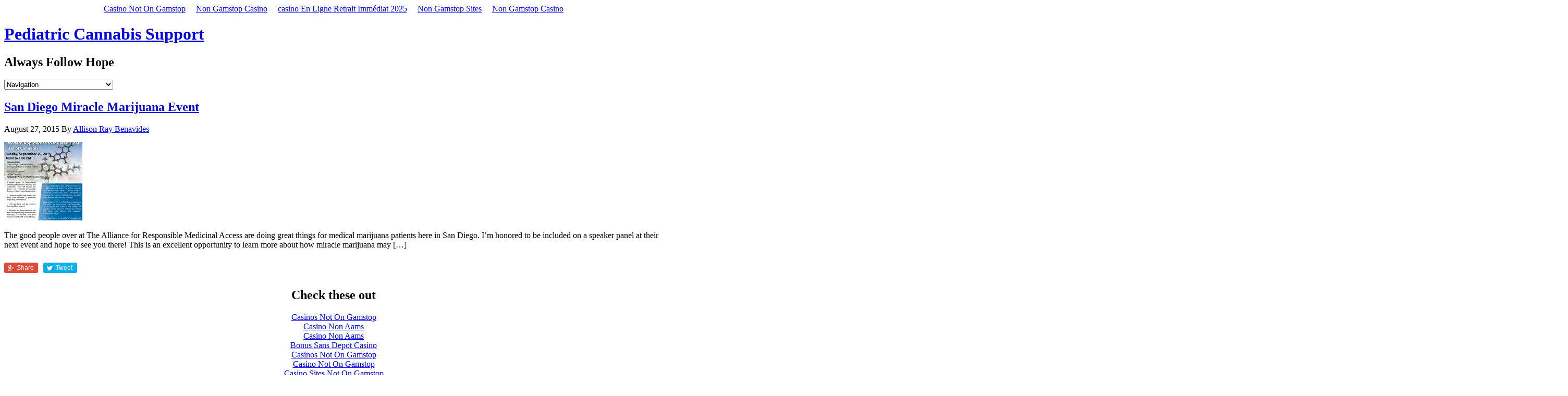

--- FILE ---
content_type: text/html; charset=utf-8
request_url: https://pediatriccannabissupport.com/tag/medical-marijuana-events/
body_size: 6140
content:
<!DOCTYPE html><html lang="en-US"><head>
	<meta http-equiv="Content-Type" content="text/html; charset=UTF-8"/>
<title>medical marijuana events</title>
	<link rel="canonical" href="https://pediatriccannabissupport.com/tag/medical-marijuana-events/"/>
		<meta name="robots" content="noindex,noodp,noydir"/>
		<meta name="viewport" content="width=device-width, initial-scale=1.0" id="dynamik-viewport"/>
<link rel="dns-prefetch" href="https://s0.wp.com/" />
<link rel="dns-prefetch" href="https://wpcollective.net/" />
<link rel="dns-prefetch" href="https://maxcdn.bootstrapcdn.com/" />

<link rel="dns-prefetch" href="https://s.w.org/" />
		<script type="text/javascript">
			window._wpemojiSettings = {"baseUrl":"https:\/\/s.w.org\/images\/core\/emoji\/2.2.1\/72x72\/","ext":".png","svgUrl":"https:\/\/s.w.org\/images\/core\/emoji\/2.2.1\/svg\/","svgExt":".svg","source":{"concatemoji":"http:\/\/pediatriccannabissupport.com\/wp-includes\/js\/wp-emoji-release.min.js?ver=4.7.3"}};
			!function(a,b,c){function d(a){var b,c,d,e,f=String.fromCharCode;if(!k||!k.fillText)return!1;switch(k.clearRect(0,0,j.width,j.height),k.textBaseline="top",k.font="600 32px Arial",a){case"flag":return k.fillText(f(55356,56826,55356,56819),0,0),!(j.toDataURL().length<3e3)&&(k.clearRect(0,0,j.width,j.height),k.fillText(f(55356,57331,65039,8205,55356,57096),0,0),b=j.toDataURL(),k.clearRect(0,0,j.width,j.height),k.fillText(f(55356,57331,55356,57096),0,0),c=j.toDataURL(),b!==c);case"emoji4":return k.fillText(f(55357,56425,55356,57341,8205,55357,56507),0,0),d=j.toDataURL(),k.clearRect(0,0,j.width,j.height),k.fillText(f(55357,56425,55356,57341,55357,56507),0,0),e=j.toDataURL(),d!==e}return!1}function e(a){var c=b.createElement("script");c.src=a,c.defer=c.type="text/javascript",b.getElementsByTagName("head")[0].appendChild(c)}var f,g,h,i,j=b.createElement("canvas"),k=j.getContext&&j.getContext("2d");for(i=Array("flag","emoji4"),c.supports={everything:!0,everythingExceptFlag:!0},h=0;h<i.length;h++)c.supports[i[h]]=d(i[h]),c.supports.everything=c.supports.everything&&c.supports[i[h]],"flag"!==i[h]&&(c.supports.everythingExceptFlag=c.supports.everythingExceptFlag&&c.supports[i[h]]);c.supports.everythingExceptFlag=c.supports.everythingExceptFlag&&!c.supports.flag,c.DOMReady=!1,c.readyCallback=function(){c.DOMReady=!0},c.supports.everything||(g=function(){c.readyCallback()},b.addEventListener?(b.addEventListener("DOMContentLoaded",g,!1),a.addEventListener("load",g,!1)):(a.attachEvent("onload",g),b.attachEvent("onreadystatechange",function(){"complete"===b.readyState&&c.readyCallback()})),f=c.source||{},f.concatemoji?e(f.concatemoji):f.wpemoji&&f.twemoji&&(e(f.twemoji),e(f.wpemoji)))}(window,document,window._wpemojiSettings);
		</script>
		<style type="text/css">
img.wp-smiley,
img.emoji {
	display: inline !important;
	border: none !important;
	box-shadow: none !important;
	height: 1em !important;
	width: 1em !important;
	margin: 0 .07em !important;
	vertical-align: -0.1em !important;
	background: none !important;
	padding: 0 !important;
}
</style>
<link rel="stylesheet" id="genesis-simple-share-plugin-css-css" href="../../wp-content/plugins/genesis-simple-share/lib/css/share.css" type="text/css" media="all"/>
<link rel="stylesheet" id="genesis-simple-share-genericons-css-css" href="../../wp-content/plugins/genesis-simple-share/lib/css/genericons.css" type="text/css" media="all"/>
<link rel="stylesheet" id="dynamik_minified_stylesheet-css" href="https://wpcollective.net/pediatriccannabissupport/wp-content/uploads/sites/11/dynamik-gen/theme/dynamik-min.css?ver=1486755851" type="text/css" media="all" />
<link rel="stylesheet" id="font-awesome-css" href="../../font-awesome/4.7.0/css/font-awesome.min.css" type="text/css" media="all"/>

<link rel="stylesheet" id="simple-social-icons-font-css" href="../../wp-content/plugins/simple-social-icons/css/style.css" type="text/css" media="all"/>
<link rel="stylesheet" id="jetpack_css-css" href="../../wp-content/plugins/jetpack/css/jetpack.css" type="text/css" media="all"/>
<script type="text/javascript" src="../../wp-includes/js/jquery/jquery.js"></script>
<script type="text/javascript" src="../../wp-includes/js/jquery/jquery-migrate.min.js"></script>
<script type="text/javascript" src="../../wp-content/plugins/genesis-simple-share/lib/sharrre/jquery_sharrre.min.js"></script>
<script type="text/javascript" src="../../wp-content/plugins/genesis-simple-share/lib/jquery-waypoints/waypoints.min.js"></script>
<!--[if lt IE 9]>
<script type='text/javascript' src='http://pediatriccannabissupport.com/wp-content/themes/genesis/lib/js/html5shiv.min.js?ver=3.7.3'></script>
<![endif]-->
<script type="text/javascript" src="../../wp-content/plugins/simple-social-icons/svgxuse.js"></script>
<link rel="https://api.w.org/" href="https://pediatriccannabissupport.com/wp-json/" />
<link rel="EditURI" type="application/rsd+xml" title="RSD" href="https://pediatriccannabissupport.com/xmlrpc.php?rsd" />
<script src="https://wpcollective.net/?dm=89c9244b77d8a3d968a9d1ecd7a6f68b&amp;action=load&amp;blogid=11&amp;siteid=1&amp;t=1588130959&amp;back=http%3A%2F%2Fpediatriccannabissupport.com%2Ftag%2Fmedical-marijuana-events%2F" type="text/javascript"></script><style type="text/css">img#wpstats{display:none}</style><link rel="icon" href="../../wp-content/themes/genesis/images/favicon.ico"/>
<link rel="pingback" href="https://pediatriccannabissupport.com/xmlrpc.php" />
</head>
<body class="archive tag tag-medical-marijuana-events tag-44 header-image header-full-width content-sidebar unknown-os ie11 feature-top-outside site-fluid override" itemscope="" itemtype="http://schema.org/WebPage"><div style="text-align: center;"><a href="https://gdalabel.org.uk/" style="padding: 5px 10px;">Casino Not On Gamstop</a><a href="https://www.bapca.org.uk/" style="padding: 5px 10px;">Non Gamstop Casino</a><a href="https://tsahal.fr/" style="padding: 5px 10px;">сasino En Ligne Retrait Immédiat 2025</a><a href="https://www.gardenhistorysociety.org/" style="padding: 5px 10px;">Non Gamstop Sites</a><a href="https://www.yellowbuses.co.uk/" style="padding: 5px 10px;">Non Gamstop Casino</a></div><div class="site-container"><header class="site-header" itemscope="" itemtype="http://schema.org/WPHeader"><div class="wrap"><div class="title-area"><h1 class="site-title" itemprop="headline"><a href="/">Pediatric Cannabis Support</a></h1><h2 class="site-description" itemprop="description">Always Follow Hope</h2></div></div></header>	<div id="dropdown-nav-wrap">
		<!-- dropdown nav for responsive design -->
		<nav id="dropdown-nav" role="navigation">
			<div class="menu-navigation-container"><select id="menu-navigation" class="menu mobile-dropdown-menu nav-chosen-select"><option value="" class="blank">Navigation</option><option class="menu-item menu-item-type-post_type menu-item-object-page menu-item-1817 menu-item-depth-0" value="http://pediatriccannabissupport.com/aboutus/">About Us</option>
<option class="menu-item menu-item-type-post_type menu-item-object-page menu-item-1814 menu-item-depth-0" value="http://pediatriccannabissupport.com/startingyourchildonmedicalmarijuana/">Starting Your Child On Cannabis</option>
<option class="menu-item menu-item-type-post_type menu-item-object-page menu-item-1816 menu-item-depth-0" value="http://pediatriccannabissupport.com/localresources/">Pediatric Cannabis Resources</option>
<option class="menu-item menu-item-type-post_type menu-item-object-page menu-item-1813 menu-item-depth-0" value="http://pediatriccannabissupport.com/pediatric-cannabis-t-shirts/">T-Shirts</option>
<option class="menu-item menu-item-type-taxonomy menu-item-object-category menu-item-1818 menu-item-depth-0" value="http://pediatriccannabissupport.com/category/blog/">Blog</option>
<option class="menu-item menu-item-type-post_type menu-item-object-page menu-item-1815 menu-item-depth-0" value="http://pediatriccannabissupport.com/contact/">Contact</option>
</select></div>			<div class="responsive-menu-icon">
				<span class="responsive-icon-bar"></span>
				<span class="responsive-icon-bar"></span>
				<span class="responsive-icon-bar"></span>
			</div>
		</nav><!-- #dropdown-nav -->
		<!-- /end dropdown nav -->
	</div>
<div class="site-inner"><div class="content-sidebar-wrap"><main class="content"><article class="post-1121 post type-post status-publish format-standard category-blog tag-epilepsy-alternative-treatments tag-hope tag-kids-and-thc tag-medical-marijuana-events tag-pediatric-cannabis tag-san-diego-cannamoms tag-san-diego-medical-marijuana entry has-post-thumbnail override" itemscope="" itemtype="http://schema.org/CreativeWork"><header class="entry-header"><h1 class="entry-title" itemprop="headline"><a href="../../2015/08/27/1121/" rel="bookmark">San Diego Miracle Marijuana Event</a></h1> 
<p class="entry-meta"><time class="entry-time" itemprop="datePublished" datetime="2015-08-27T17:58:34+00:00">August 27, 2015</time> By <span class="entry-author" itemprop="author" itemscope="" itemtype="http://schema.org/Person"><a href="../../author/allisonray/" class="entry-author-link" itemprop="url" rel="author"><span class="entry-author-name" itemprop="name">Allison Ray Benavides</span></a></span>  </p></header><div class="entry-content" itemprop="text"><a class="entry-image-link" href="../../2015/08/27/1121/" aria-hidden="true"><img width="150" height="150" src="../../pediatriccannabissupport/wp-content/uploads/sites/11/2015/08/medicalmarijuanasandiego-150x150.jpg" class="alignleft post-image entry-image" alt="San Diego Miracle Marijuana Event" itemprop="image"/></a><p>The good people over at The Alliance for Responsible Medicinal Access are doing great things for medical marijuana patients here in San Diego. I’m honored to be included on a speaker panel at their next event and hope to see you there! This is an excellent opportunity to learn more about how miracle marijuana may […]</p>
<div class="share-after share-filled share-small" id="share-after-1121"><div class="googlePlus" id="googleplus-after-1121" data-url="http://pediatriccannabissupport.com/2015/08/27/1121/" data-urlalt="http://pediatriccannabissupport.com/?p=1121" data-text="San Diego Miracle Marijuana Event" data-title="Share"></div><div class="facebook" id="facebook-after-1121" data-url="http://pediatriccannabissupport.com/2015/08/27/1121/" data-urlalt="http://pediatriccannabissupport.com/?p=1121" data-text="San Diego Miracle Marijuana Event" data-title="Share"></div><div class="twitter" id="twitter-after-1121" data-url="http://pediatriccannabissupport.com/2015/08/27/1121/" data-urlalt="http://pediatriccannabissupport.com/?p=1121" data-text="San Diego Miracle Marijuana Event" data-title="Tweet"></div><div class="pinterest" id="pinterest-after-1121" data-url="http://pediatriccannabissupport.com/2015/08/27/1121/" data-urlalt="http://pediatriccannabissupport.com/?p=1121" data-text="San Diego Miracle Marijuana Event" data-title="Pin"></div></div>
			<script type="text/javascript">
				jQuery(document).ready(function($) {
					$('#googleplus-after-1121').waypoint( function() {
										$('#googleplus-after-1121').sharrre({
										  share: {
										    googlePlus: true
										  },
										  urlCurl: '/',
										  enableHover: false,
										  enableTracking: true,
										  buttons: {  },
										  click: function(api, options){
										    api.simulateClick();
										    api.openPopup('googlePlus');
										  }
										});
										},
										{ offset: 'bottom-in-view' });
$('#facebook-after-1121').waypoint( function() {
										$('#facebook-after-1121').sharrre({
										  share: {
										    facebook: true
										  },
										  urlCurl: '/',
										  enableHover: false,
										  enableTracking: true,
										  buttons: {  },
										  click: function(api, options){
										    api.simulateClick();
										    api.openPopup('facebook');
										  }
										});
										},
										{ offset: 'bottom-in-view' });
$('#twitter-after-1121').waypoint( function() {
										$('#twitter-after-1121').sharrre({
										  share: {
										    twitter: true
										  },
										  urlCurl: '/',
										  enableHover: false,
										  enableTracking: true,
										  buttons: {  },
										  click: function(api, options){
										    api.simulateClick();
										    api.openPopup('twitter');
										  }
										});
										},
										{ offset: 'bottom-in-view' });
$('#pinterest-after-1121').waypoint( function() {
										$('#pinterest-after-1121').sharrre({
										  share: {
										    pinterest: true
										  },
										  urlCurl: '/',
										  enableHover: false,
										  enableTracking: true,
										  buttons: {  pinterest: { media: 'http://wpcollective.net/pediatriccannabissupport/wp-content/uploads/sites/11/2015/08/medicalmarijuanasandiego.jpg', description: 'San Diego Miracle Marijuana Event' } },
										  click: function(api, options){
										    api.simulateClick();
										    api.openPopup('pinterest');
										  }
										});
										},
										{ offset: 'bottom-in-view' });
				});
		</script></div><div style="text-align:center"><h2>Check these out</h2><ul style="list-style:none;padding-left:0"><li><a href="https://www.weddingphotographyselect.co.uk/">Casinos Not On Gamstop</a></li><li><a href="https://www.teamlampremerida.com/">Casino Non Aams</a></li><li><a href="https://www.thistimeimvoting.eu/">Casino Non Aams</a></li><li><a href="https://www.karting-rosny93.com/">Bonus Sans Depot Casino</a></li><li><a href="https://www.clintoncards.co.uk/">Casinos Not On Gamstop</a></li><li><a href="https://tescobagsofhelp.org.uk/">Casino Not On Gamstop</a></li><li><a href="https://nva.org.uk/">Casino Sites Not On Gamstop</a></li><li><a href="https://www.face-online.org.uk/">Non Gamstop Casinos UK</a></li><li><a href="https://www.smallcharityweek.com/">Non Gamstop Casino UK</a></li><li><a href="https://visitfortwilliam.co.uk/">Non Gamstop Casino Sites UK</a></li><li><a href="https://www.maison-blanche.fr/">Meilleur Casino En Ligne</a></li><li><a href="https://energypost.eu/">Non Gamstop Casinos</a></li><li><a href="https://www.sussexhealthandcare.uk/">Sites Not On Gamstop</a></li><li><a href="https://epik.org.uk/">Casino Sites Not On Gamstop</a></li><li><a href="https://www.derechonews.com/sitios-de-poker-online/">Sitios De Poker Online</a></li><li><a href="https://www.marathondessables.co.uk/">Non Gamstop Casinos</a></li><li><a href="https://www.employersforwork-lifebalance.org.uk/non-gamstop-casinos/">Casino Not On Gamstop</a></li><li><a href="https://www.reseauconsigne.com/">Meilleur Casino En Ligne</a></li><li><a href="https://www.charitydigitalnews.co.uk/">UK Casinos Not On Gamstop</a></li><li><a href="https://religion-freedom-report.org.uk/non-gamstop-casinos">Non Gamstop Casinos</a></li><li><a href="https://www.startupbritain.org/slot-sites-uk/">Top Slot Sites 2025</a></li><li><a href="https://www.thehotelcollection.co.uk/casinos-not-on-gamstop/">Casinos Not On Gamstop</a></li><li><a href="https://www.contextis.co.uk/">UK Online Casinos Not On Gamstop</a></li><li><a href="https://www.geekgirlmeetup.co.uk/">UK Casinos Not On Gamstop</a></li><li><a href="https://uic.fr/">Casino En Ligne France</a></li><li><a href="https://22wcss.org/">Casino Not On Gamstop</a></li><li><a href="https://www.rockrebelmagazine.com/">Migliori Slot Online Soldi Veri</a></li><li><a href="https://www.lezionisulsofa.it/">Casino Online Migliori</a></li><li><a href="https://www.acheter-actions.fr/">Meilleur Site De Casino En Ligne Belgique</a></li><li><a href="https://www.starteed.com/">Crazy Time Live Italia</a></li><li><a href="https://www.tv-sevreetmaine.fr/">Site De Paris Sportif En Ligne</a></li><li><a href="https://www.ccn2.fr/">Casino En Ligne France</a></li><li><a href="https://www.japanlivingguide.net/">オンライン カジノ ブック メーカー</a></li><li><a href="https://itimf.com/">Nhà Cái Uy Tín Châu âu</a></li><li><a href="https://www.arizuka.com/">Meilleur Casino En Ligne</a></li><li><a href="https://www.ereel.org/">Casino En Ligne Français</a></li><li><a href="https://maconscienceecolo.com/">Nouveaux Casinos En Ligne</a></li><li><a href="https://normandie2014.com/">Casino En Ligne Argent Réel</a></li></ul></div><footer class="entry-footer"><p class="entry-meta"><span class="entry-categories">Filed Under: <a href="../../category/blog/" rel="category tag">Blog</a></span> <span class="entry-tags">Tagged With: <a href="../../tag/epilepsy-alternative-treatments/" rel="tag">epilepsy alternative treatments</a>, <a href="../../tag/hope/" rel="tag">HOPE</a>, <a href="../../tag/kids-and-thc/" rel="tag">kids and THC</a>, <a href="../../tag/medical-marijuana-events/" rel="tag">medical marijuana events</a>, <a href="../../tag/pediatric-cannabis/" rel="tag">pediatric cannabis</a>, <a href="../../tag/san-diego-cannamoms/" rel="tag">san diego cannamoms</a>, <a href="../../tag/san-diego-medical-marijuana/" rel="tag">san diego medical marijuana</a></span></p></footer></article><img src="../../wp-content/themes/dynamik-gen/images/content-filler.png" class="dynamik-content-filler-img" alt=""/></main><aside class="sidebar sidebar-primary widget-area" role="complementary" aria-label="Primary Sidebar" itemscope="" itemtype="http://schema.org/WPSideBar"><section id="custom_post_widget-1" class="widget widget_custom_post_widget"><div class="widget-wrap"><h4><a title="About Us" href="../../aboutus/">About Us</a><br/>
<a title="Starting Your Child On Medical Marijuana" href="../../startingyourchildonmedicalmarijuana/">Starting Your Child On Cannabis</a><br/>
<a title="Pediatric Cannabis Resources" href="../../localresources/">Pediatric Cannabis Resources</a><br/>
<a href="../../pediatric-cannabis-t-shirts/">T-Shirts</a><br/>
<a title="Pediatric Cannabis Support Blog" href="/">Blog</a><br/>
<a title="Pediatric Cannabis Support Contact" href="../../contact/">Contact</a></h4>
</div></section>
<section id="blog_subscription-2" class="widget jetpack_subscription_widget"><div class="widget-wrap"><h4 class="widget-title widgettitle">Subscribe to this Blog via Email</h4>
			<form action="#" method="post" accept-charset="utf-8" id="subscribe-blog-blog_subscription-2">
				<div id="subscribe-text"><p>Enter your email address to subscribe to this blog and receive notifications of new posts by email.</p>
</div>					<p id="subscribe-email">
						<label id="jetpack-subscribe-label" for="subscribe-field-blog_subscription-2">
							Email Address						</label>
						<input type="email" name="email" required="required" class="required" value="" id="subscribe-field-blog_subscription-2" placeholder="Email Address"/>
					</p>
					<p id="subscribe-submit">
						<input type="hidden" name="action" value="subscribe"/>
						<input type="hidden" name="source" value="http://pediatriccannabissupport.com/tag/medical-marijuana-events/"/>
						<input type="hidden" name="sub-type" value="widget"/>
						<input type="hidden" name="redirect_fragment" value="blog_subscription-2"/>
												<input type="submit" value="Subscribe" name="jetpack_subscriptions_widget"/>
					</p>
							</form>
			<script>
			/*
			Custom functionality for safari and IE
			 */
			(function( d ) {
				// In case the placeholder functionality is available we remove labels
				if ( ( 'placeholder' in d.createElement( 'input' ) ) ) {
					var label = d.querySelector( 'label[for=subscribe-field-blog_subscription-2]' );
						label.style.clip 	 = 'rect(1px, 1px, 1px, 1px)';
						label.style.position = 'absolute';
						label.style.height   = '1px';
						label.style.width    = '1px';
						label.style.overflow = 'hidden';
				}
				// Make sure the email value is filled in before allowing submit
				var form = d.getElementById('subscribe-blog-blog_subscription-2'),
					input = d.getElementById('subscribe-field-blog_subscription-2'),
					handler = function( event ) {
						if ( '' === input.value ) {
							input.focus();
							if ( event.preventDefault ){
								event.preventDefault();
							}
							return false;
						}
					};
				if ( window.addEventListener ) {
					form.addEventListener( 'submit', handler, false );
				} else {
					form.attachEvent( 'onsubmit', handler );
				}
			})( document );
			</script>
</div></section>
<section id="search-3" class="widget widget_search"><div class="widget-wrap"><h4 class="widget-title widgettitle">Search</h4>
<form class="search-form" itemprop="potentialAction" itemscope="" itemtype="http://schema.org/SearchAction" method="get" action="/" role="search"><meta itemprop="target" content="http://pediatriccannabissupport.com/?s={s}"/><input itemprop="query-input" type="search" name="s" placeholder="Search my blog..."/><input type="submit" value="Go"/></form></div></section>
</aside></div></div><footer class="site-footer" itemscope="" itemtype="http://schema.org/WPFooter"><div class="wrap"><p>Copyright © 2017 · Pediatric Cannabis Support</p></div></footer></div><script type="text/javascript" src="../../wp-content/js/devicepx-jetpack.js"></script>
<script type="text/javascript" src="../../wp-includes/js/hoverIntent.min.js"></script>
<script type="text/javascript" src="../../wp-content/themes/genesis/lib/js/menu/superfish.min.js"></script>
<script type="text/javascript" src="../../wp-content/themes/genesis/lib/js/menu/superfish.args.min.js"></script>
<script type="text/javascript" src="../../wp-content/themes/dynamik-gen/lib/js/responsive.js"></script>
<script type="text/javascript" src="../../wp-includes/js/wp-embed.min.js"></script>
<script type="text/javascript" src="../../e-201711.js" async="" defer=""></script>
<script defer src="https://static.cloudflareinsights.com/beacon.min.js/vcd15cbe7772f49c399c6a5babf22c1241717689176015" integrity="sha512-ZpsOmlRQV6y907TI0dKBHq9Md29nnaEIPlkf84rnaERnq6zvWvPUqr2ft8M1aS28oN72PdrCzSjY4U6VaAw1EQ==" data-cf-beacon='{"version":"2024.11.0","token":"a96915f3996044278fb9d02cbe1e5bf0","r":1,"server_timing":{"name":{"cfCacheStatus":true,"cfEdge":true,"cfExtPri":true,"cfL4":true,"cfOrigin":true,"cfSpeedBrain":true},"location_startswith":null}}' crossorigin="anonymous"></script>
</body></html>

--- FILE ---
content_type: text/html; charset=utf-8
request_url: https://pediatriccannabissupport.com/?url=http%3A%2F%2Fpediatriccannabissupport.com%2F2015%2F08%2F27%2F1121%2F&type=googlePlus
body_size: 13626
content:
<!DOCTYPE html><html lang="en-US" prefix="og: http://ogp.me/ns#"><head>
	<meta http-equiv="Content-Type" content="text/html; charset=UTF-8"/>
<meta name="viewport" content="width=device-width, initial-scale=1.0" id="dynamik-viewport"/>
<title>Pediatric Cannabis Support - A group of mothers</title>
	<link rel="canonical" href="https://pediatriccannabissupport.com"/>
<meta name="description" content="We are a group of mothers through out San Diego County treating our children’s medical conditions. "/>
<meta name="robots" content="index,follow"/>
<meta property="og:locale" content="en_US"/>
<meta property="og:type" content="website"/>
<meta property="og:title" content="Pediatric Cannabis Support"/>
<meta property="og:description" content="We are a group of mothers through out San Diego County treating our children’s medical conditions. Our children suffer from intractable epilepsy, cerebral palsy, autism, Rett syndrome, Tay Sachs and have been unable to find relief through conventional interventions."/>
<meta property="og:url" content="https://pediatriccannabissupport.com/"/>
<meta property="og:site_name" content="Pediatric Cannabis Support"/>
<meta name="twitter:card" content="summary_large_image"/>
<meta name="twitter:description" content="We are a group of mothers through out San Diego County treating our children’s medical conditions. Our children suffer from intractable epilepsy, cerebral palsy, autism, Rett syndrome, Tay Sachs and have been unable to find relief through conventional interventions."/>
<meta name="twitter:title" content="Pediatric Cannabis Support"/>
<script type="application/ld+json">{"@context":"https:\/\/schema.org","@type":"WebSite","@id":"#website","url":"https:\/\/pediatriccannabissupport.com\/","name":"Pediatric Cannabis Support","potentialAction":{"@type":"SearchAction","target":"https:\/\/pediatriccannabissupport.com\/?s={search_term_string}","query-input":"required name=search_term_string"}}</script>
<link rel="dns-prefetch" href="https://s0.wp.com/"/>
<link rel="dns-prefetch" href="https://maxcdn.bootstrapcdn.com/"/>

<link rel="dns-prefetch" href="https://s.w.org/"/>
<script type="text/javascript">
			window._wpemojiSettings = {"baseUrl":"https:\/\/s.w.org\/images\/core\/emoji\/11\/72x72\/","ext":".png","svgUrl":"https:\/\/s.w.org\/images\/core\/emoji\/11\/svg\/","svgExt":".svg","source":{"concatemoji":"https:\/\/pediatriccannabissupport.com\/wp-includes\/js\/wp-emoji-release.min.js?ver=5.0.2"}};
			!function(a,b,c){function d(a,b){var c=String.fromCharCode;l.clearRect(0,0,k.width,k.height),l.fillText(c.apply(this,a),0,0);var d=k.toDataURL();l.clearRect(0,0,k.width,k.height),l.fillText(c.apply(this,b),0,0);var e=k.toDataURL();return d===e}function e(a){var b;if(!l||!l.fillText)return!1;switch(l.textBaseline="top",l.font="600 32px Arial",a){case"flag":return!(b=d([55356,56826,55356,56819],[55356,56826,8203,55356,56819]))&&(b=d([55356,57332,56128,56423,56128,56418,56128,56421,56128,56430,56128,56423,56128,56447],[55356,57332,8203,56128,56423,8203,56128,56418,8203,56128,56421,8203,56128,56430,8203,56128,56423,8203,56128,56447]),!b);case"emoji":return b=d([55358,56760,9792,65039],[55358,56760,8203,9792,65039]),!b}return!1}function f(a){var c=b.createElement("script");c.src=a,c.defer=c.type="text/javascript",b.getElementsByTagName("head")[0].appendChild(c)}var g,h,i,j,k=b.createElement("canvas"),l=k.getContext&&k.getContext("2d");for(j=Array("flag","emoji"),c.supports={everything:!0,everythingExceptFlag:!0},i=0;i<j.length;i++)c.supports[j[i]]=e(j[i]),c.supports.everything=c.supports.everything&&c.supports[j[i]],"flag"!==j[i]&&(c.supports.everythingExceptFlag=c.supports.everythingExceptFlag&&c.supports[j[i]]);c.supports.everythingExceptFlag=c.supports.everythingExceptFlag&&!c.supports.flag,c.DOMReady=!1,c.readyCallback=function(){c.DOMReady=!0},c.supports.everything||(h=function(){c.readyCallback()},b.addEventListener?(b.addEventListener("DOMContentLoaded",h,!1),a.addEventListener("load",h,!1)):(a.attachEvent("onload",h),b.attachEvent("onreadystatechange",function(){"complete"===b.readyState&&c.readyCallback()})),g=c.source||{},g.concatemoji?f(g.concatemoji):g.wpemoji&&g.twemoji&&(f(g.twemoji),f(g.wpemoji)))}(window,document,window._wpemojiSettings);
		</script>
<style type="text/css">
img.wp-smiley,
img.emoji {
	display: inline !important;
	border: none !important;
	box-shadow: none !important;
	height: 1em !important;
	width: 1em !important;
	margin: 0 .07em !important;
	vertical-align: -0.1em !important;
	background: none !important;
	padding: 0 !important;
}
</style>
<link rel="stylesheet" id="dynamik_minified_stylesheet-css" href="wp-content/uploads/sites/11/dynamik-gen/theme/dynamik-min.css" type="text/css" media="all"/>
<link rel="stylesheet" id="font-awesome-css" href="font-awesome/4.7.0/css/font-awesome.min.css" type="text/css" media="all"/>
<link rel="stylesheet" id="wp-block-library-css" href="wp-includes/css/dist/block-library/style.min.css" type="text/css" media="all"/>
<link rel="stylesheet" id="dashicons-css" href="wp-includes/css/dashicons.min.css" type="text/css" media="all"/>
<link rel="stylesheet" id="post-views-counter-frontend-css" href="wp-content/plugins/post-views-counter/css/frontend.css" type="text/css" media="all"/>
<link rel="stylesheet" id="wordpress-file-upload-style-css" href="wp-content/plugins/wp-file-upload/css/wordpress_file_upload_style_relaxed.css" type="text/css" media="all"/>
<link rel="stylesheet" id="wordpress-file-upload-style-safe-css" href="wp-content/plugins/wp-file-upload/css/wordpress_file_upload_style_safe_relaxed.css" type="text/css" media="all"/>
<link rel="stylesheet" id="wordpress-file-upload-adminbar-style-css" href="wp-content/plugins/wp-file-upload/css/wordpress_file_upload_adminbarstyle.css" type="text/css" media="all"/>
<link rel="stylesheet" id="jquery-ui-css-css" href="wp-content/plugins/wp-file-upload/vendor/jquery/jquery-ui.min.css" type="text/css" media="all"/>
<link rel="stylesheet" id="jquery-ui-timepicker-addon-css-css" href="wp-content/plugins/wp-file-upload/vendor/jquery/jquery-ui-timepicker-addon.min.css" type="text/css" media="all"/>
<link rel="stylesheet" id="moove_gdpr_frontend-css" href="wp-content/plugins/gdpr-cookie-compliance/dist/styles/gdpr-main.css" type="text/css" media="all"/>
<link rel="stylesheet" id="jetpack_css-css" href="wp-content/plugins/jetpack/css/jetpack.css" type="text/css" media="all"/>
<!--[if lt IE 8]>
<script type='text/javascript' src='https://pediatriccannabissupport.com/wp-includes/js/json2.min.js?ver=2015-05-03'></script>
<![endif]-->
<script type="text/javascript" src="wp-content/plugins/wp-file-upload/js/wordpress_file_upload_functions.js"></script>
<script type="text/javascript" src="wp-includes/js/jquery/jquery.js"></script>
<script type="text/javascript" src="wp-includes/js/jquery/jquery-migrate.min.js"></script>
<script type="text/javascript" src="wp-includes/js/jquery/ui/core.min.js"></script>
<script type="text/javascript" src="wp-includes/js/jquery/ui/datepicker.min.js"></script>
<script type="text/javascript">
jQuery(document).ready(function(jQuery){jQuery.datepicker.setDefaults({"closeText":"Close","currentText":"Today","monthNames":["January","February","March","April","May","June","July","August","September","October","November","December"],"monthNamesShort":["Jan","Feb","Mar","Apr","May","Jun","Jul","Aug","Sep","Oct","Nov","Dec"],"nextText":"Next","prevText":"Previous","dayNames":["Sunday","Monday","Tuesday","Wednesday","Thursday","Friday","Saturday"],"dayNamesShort":["Sun","Mon","Tue","Wed","Thu","Fri","Sat"],"dayNamesMin":["S","M","T","W","T","F","S"],"dateFormat":"MM d, yy","firstDay":0,"isRTL":false});});
</script>
<script type="text/javascript" src="wp-content/plugins/wp-file-upload/vendor/jquery/jquery-ui-timepicker-addon.min.js"></script>
<!--[if lt IE 9]>
<script type='text/javascript' src='https://pediatriccannabissupport.com/wp-content/themes/genesis/lib/js/html5shiv.min.js?ver=3.7.3'></script>
<![endif]-->
<link rel="https://api.w.org/" href="https://pediatriccannabissupport.com/wp-json/"/>
<link rel="EditURI" type="application/rsd+xml" title="RSD" href="https://pediatriccannabissupport.com/xmlrpc.php?rsd"/>
<link rel="wlwmanifest" type="application/wlwmanifest+xml" href="https://pediatriccannabissupport.com/wp-includes/wlwmanifest.xml"/>
<meta name="generator" content="WordPress 5.0.2"/>
<style type="text/css">img#wpstats{display:none}</style><link rel="pingback" href="https://pediatriccannabissupport.com/xmlrpc.php"/>
<link rel="icon" href="wp-content/uploads/sites/11/2018/08/pcs-dove-logo-175x175.png" sizes="32x32"/>
<link rel="icon" href="wp-content/uploads/sites/11/2018/08/pcs-dove-logo.png" sizes="192x192"/>
<link rel="apple-touch-icon-precomposed" href="wp-content/uploads/sites/11/2018/08/pcs-dove-logo.png"/>
<meta name="msapplication-TileImage" content="https://pediatriccannabissupport.com/wp-content/uploads/sites/11/2018/08/pcs-dove-logo.png"/>
</head>
<body class="home blog header-image content-sidebar unknown-os ie11 feature-top-outside site-fluid override" itemscope="" itemtype="https://schema.org/WebPage"><div style="text-align: center;"><a href="https://gdalabel.org.uk/" style="padding: 5px 10px;">Casino Not On Gamstop</a><a href="https://www.bapca.org.uk/" style="padding: 5px 10px;">Non Gamstop Casino</a><a href="https://tsahal.fr/" style="padding: 5px 10px;">сasino En Ligne Retrait Immédiat 2025</a><a href="https://www.gardenhistorysociety.org/" style="padding: 5px 10px;">Non Gamstop Sites</a><a href="https://www.yellowbuses.co.uk/" style="padding: 5px 10px;">Non Gamstop Casino</a></div><div class="site-container"><ul class="genesis-skip-link"><li><a href="#genesis-content" class="screen-reader-shortcut"> Skip to content</a></li><li><a href="#genesis-sidebar-primary" class="screen-reader-shortcut"> Skip to primary sidebar</a></li></ul><header class="site-header" itemscope="" itemtype="https://schema.org/WPHeader"><div class="wrap"><div class="title-area"><h1 class="site-title" itemprop="headline"><a href="/">Pediatric Cannabis Support</a></h1><p class="site-description" itemprop="description">Always Follow Hope</p></div><div class="widget-area header-widget-area"><section id="search-3" class="widget widget_search"><div class="widget-wrap"><form class="search-form" itemprop="potentialAction" itemscope="" itemtype="https://schema.org/SearchAction" method="get" action="/" role="search"><label class="search-form-label screen-reader-text" for="searchform-5c295a948941a3.48640072">Search my blog...</label><input class="search-form-input" type="search" itemprop="query-input" name="s" id="searchform-5c295a948941a3.48640072" placeholder="Search my blog..."/><input class="search-form-submit" type="submit" value="Go"/><meta itemprop="target" content="https://pediatriccannabissupport.com/?s={s}"/></form></div></section>
</div></div></header> <div id="dropdown-nav-wrap">
<nav id="dropdown-nav" role="navigation">
<div class="menu-navigation-container"><select id="menu-navigation" class="menu mobile-dropdown-menu nav-chosen-select"><option value="" class="blank">Navigation</option><option class="menu-item menu-item-type-post_type menu-item-object-page menu-item-1817 menu-item-depth-0" value="https://pediatriccannabissupport.com/aboutus/">About Us</option>
<option class="menu-item menu-item-type-post_type menu-item-object-page menu-item-1814 menu-item-depth-0" value="https://pediatriccannabissupport.com/startingyourchildonmedicalmarijuana/">Starting Your Child On Cannabis</option>
<option class="menu-item menu-item-type-post_type menu-item-object-page menu-item-1816 menu-item-depth-0" value="https://pediatriccannabissupport.com/localresources/">Pediatric Cannabis Resources</option>
<option class="menu-item menu-item-type-post_type menu-item-object-page menu-item-1813 menu-item-depth-0" value="https://pediatriccannabissupport.com/pediatric-cannabis-t-shirts/">T-Shirts</option>
<option class="menu-item menu-item-type-taxonomy menu-item-object-category menu-item-1818 menu-item-depth-0" value="https://pediatriccannabissupport.com/category/blog/">Blog</option>
<option class="menu-item menu-item-type-post_type menu-item-object-page menu-item-1815 menu-item-depth-0" value="https://pediatriccannabissupport.com/contact/">Contact</option>
</select></div> <div class="responsive-menu-icon">
<span class="responsive-icon-bar"></span>
<span class="responsive-icon-bar"></span>
<span class="responsive-icon-bar"></span>
</div>
</nav>
</div>
<div class="site-inner"><div class="content-sidebar-wrap"><main class="content" id="genesis-content"><article class="post-2853 post type-post status-publish format-standard has-post-thumbnail category-blog tag-aba-therapy tag-biomedical-doctors tag-cannabis-autism tag-cannabis-mental-health tag-kids-and-thc tag-san-diego-autism tag-thca entry override" itemscope="" itemtype="https://schema.org/CreativeWork"><header class="entry-header"><h2 class="entry-title" itemprop="headline"><a class="entry-title-link" rel="bookmark" href="/">Other Mental/Behavioral Health Options Besides Cannabis</a></h2>
<p class="entry-meta"><time class="entry-time" itemprop="datePublished" datetime="2018-08-18T07:27:26+00:00">August 18, 2018</time> By <span class="entry-author" itemprop="author" itemscope="" itemtype="https://schema.org/Person"><a href="author/allisonray/" class="entry-author-link" itemprop="url" rel="author"><span class="entry-author-name" itemprop="name">Allison Ray Benavides</span></a></span> </p></header><div class="entry-content" itemprop="text"><a class="entry-image-link" href="/" aria-hidden="true" tabindex="-1"><img width="175" height="175" src="wp-content/uploads/sites/11/2018/08/drlakra1-175x175.jpg" class="alignleft post-image entry-image" alt="" itemprop="image" srcset="wp-content/uploads/sites/11/2018/08/drlakra1-175x175.jpg 175w" sizes="(max-width: 175px) 100vw, 175px"/></a><p>Parents reach out to me often for information about how to use cannabis to support their kid’s mental health. Except I&#39;m not your girl. I don&#39;t really have much personal experience using pediatric cannabis this way. High CBD has never calmed my son down and since it does control his seizures I try to just leave his brain alone.
But a number of families in our group have kids with autism w … <a href="/" class="more-link">[Read more...] <span class="screen-reader-text">about Other Mental/Behavioral Health Options Besides Cannabis</span></a></p></div><div style="text-align:center"><h2>Check these out</h2><ul style="list-style:none;padding-left:0"><li><a href="https://www.weddingphotographyselect.co.uk/">Casinos Not On Gamstop</a></li><li><a href="https://www.teamlampremerida.com/">Casino Non Aams</a></li><li><a href="https://www.thistimeimvoting.eu/">Casino Non Aams</a></li><li><a href="https://www.karting-rosny93.com/">Bonus Sans Depot Casino</a></li><li><a href="https://www.clintoncards.co.uk/">Casinos Not On Gamstop</a></li><li><a href="https://tescobagsofhelp.org.uk/">Casino Not On Gamstop</a></li><li><a href="https://nva.org.uk/">Casino Sites Not On Gamstop</a></li><li><a href="https://www.face-online.org.uk/">Non Gamstop Casinos UK</a></li><li><a href="https://www.smallcharityweek.com/">Non Gamstop Casino UK</a></li><li><a href="https://visitfortwilliam.co.uk/">Non Gamstop Casino Sites UK</a></li><li><a href="https://www.maison-blanche.fr/">Meilleur Casino En Ligne</a></li><li><a href="https://energypost.eu/">Non Gamstop Casinos</a></li><li><a href="https://www.sussexhealthandcare.uk/">Sites Not On Gamstop</a></li><li><a href="https://epik.org.uk/">Casino Sites Not On Gamstop</a></li><li><a href="https://www.derechonews.com/sitios-de-poker-online/">Sitios De Poker Online</a></li><li><a href="https://www.marathondessables.co.uk/">Non Gamstop Casinos</a></li><li><a href="https://www.employersforwork-lifebalance.org.uk/non-gamstop-casinos/">Casino Not On Gamstop</a></li><li><a href="https://www.reseauconsigne.com/">Meilleur Casino En Ligne</a></li><li><a href="https://www.charitydigitalnews.co.uk/">UK Casinos Not On Gamstop</a></li><li><a href="https://religion-freedom-report.org.uk/non-gamstop-casinos">Non Gamstop Casinos</a></li><li><a href="https://www.startupbritain.org/slot-sites-uk/">Top Slot Sites 2025</a></li><li><a href="https://www.thehotelcollection.co.uk/casinos-not-on-gamstop/">Casinos Not On Gamstop</a></li><li><a href="https://www.contextis.co.uk/">UK Online Casinos Not On Gamstop</a></li><li><a href="https://www.geekgirlmeetup.co.uk/">UK Casinos Not On Gamstop</a></li><li><a href="https://uic.fr/">Casino En Ligne France</a></li><li><a href="https://22wcss.org/">Casino Not On Gamstop</a></li><li><a href="https://www.rockrebelmagazine.com/">Migliori Slot Online Soldi Veri</a></li><li><a href="https://www.lezionisulsofa.it/">Casino Online Migliori</a></li><li><a href="https://www.acheter-actions.fr/">Meilleur Site De Casino En Ligne Belgique</a></li><li><a href="https://www.starteed.com/">Crazy Time Live Italia</a></li><li><a href="https://www.tv-sevreetmaine.fr/">Site De Paris Sportif En Ligne</a></li><li><a href="https://www.ccn2.fr/">Casino En Ligne France</a></li><li><a href="https://www.japanlivingguide.net/">オンライン カジノ ブック メーカー</a></li><li><a href="https://itimf.com/">Nhà Cái Uy Tín Châu âu</a></li><li><a href="https://www.arizuka.com/">Meilleur Casino En Ligne</a></li><li><a href="https://www.ereel.org/">Casino En Ligne Français</a></li><li><a href="https://maconscienceecolo.com/">Nouveaux Casinos En Ligne</a></li><li><a href="https://normandie2014.com/">Casino En Ligne Argent Réel</a></li></ul></div><footer class="entry-footer"><p class="entry-meta"><span class="entry-categories">Filed Under: <a href="category/blog/" rel="category tag">Blog</a></span> <span class="entry-tags">Tagged With: <a href="/" rel="tag">ABA therapy</a>, <a href="/" rel="tag">biomedical doctors</a>, <a href="tag/cannabis-autism/" rel="tag">cannabis autism</a>, <a href="/" rel="tag">cannabis mental health</a>, <a href="tag/kids-and-thc/" rel="tag">kids and THC</a>, <a href="/" rel="tag">san diego autism</a>, <a href="tag/thca/" rel="tag">thca</a></span></p></footer></article><article class="post-2736 post type-post status-publish format-standard has-post-thumbnail category-blog category-uncategorized tag-biomed-and-epilepsy tag-bullshit tag-caregiver-mental-health tag-cultural-hegemony tag-doose-syndrome tag-epilepsy-alternative-treatments tag-epilepsy-caregivers tag-medical-marijuana-kids tag-mother-healer tag-pediatric-cannabis tag-san-diego-epilepsy tag-san-diego-medical-marijuana entry override" itemscope="" itemtype="https://schema.org/CreativeWork"><header class="entry-header"><h2 class="entry-title" itemprop="headline"><a class="entry-title-link" rel="bookmark" href="2018/07/01/the-offers/">The Offers</a></h2>
<p class="entry-meta"><time class="entry-time" itemprop="datePublished" datetime="2018-07-01T01:04:32+00:00">July 1, 2018</time> By <span class="entry-author" itemprop="author" itemscope="" itemtype="https://schema.org/Person"><a href="author/allisonray/" class="entry-author-link" itemprop="url" rel="author"><span class="entry-author-name" itemprop="name">Allison Ray Benavides</span></a></span> </p></header><div class="entry-content" itemprop="text"><a class="entry-image-link" href="2018/07/01/the-offers/" aria-hidden="true" tabindex="-1"><img width="175" height="175" src="wp-content/uploads/sites/11/2018/06/allisonbenavides_tn-175x175.jpg" class="alignleft post-image entry-image" alt="" itemprop="image"/></a><p>I&#39;m standing still, alone on the black top of an empty street. A single lamp overhead casts a sepia tone through the dense fog settling in around me. My eyes look slowly from side to side as I try to make sense of the quiet, peaceful calm I feel despite the horrific awareness that my child has died. The surreal feelings remain as I roll over and spoon his little body next to me in bed, relieved … <a href="2018/07/01/the-offers/" class="more-link">[Read more...] <span class="screen-reader-text">about The Offers</span></a></p></div><footer class="entry-footer"><p class="entry-meta"><span class="entry-categories">Filed Under: <a href="category/blog/" rel="category tag">Blog</a>, <a href="category/uncategorized/" rel="category tag">Uncategorized</a></span> <span class="entry-tags">Tagged With: <a href="tag/biomed-and-epilepsy/" rel="tag">biomed and epilepsy</a>, <a href="tag/bullshit/" rel="tag">bullshit</a>, <a href="tag/caregiver-mental-health/" rel="tag">caregiver mental health</a>, <a href="tag/cultural-hegemony/" rel="tag">cultural hegemony</a>, <a href="tag/doose-syndrome/" rel="tag">doose syndrome</a>, <a href="tag/epilepsy-alternative-treatments/" rel="tag">epilepsy alternative treatments</a>, <a href="tag/epilepsy-caregivers/" rel="tag">Epilepsy caregivers</a>, <a href="tag/medical-marijuana-kids/" rel="tag">medical marijuana kids</a>, <a href="tag/mother-healer/" rel="tag">Mother Healer</a>, <a href="tag/pediatric-cannabis/" rel="tag">pediatric cannabis</a>, <a href="tag/san-diego-epilepsy/" rel="tag">san diego epilepsy</a>, <a href="tag/san-diego-medical-marijuana/" rel="tag">san diego medical marijuana</a></span></p></footer></article><article class="post-2558 post type-post status-publish format-standard has-post-thumbnail category-blog category-uncategorized tag-high-cbd tag-kids-and-cannabis tag-kids-and-marijuana tag-kids-california-cannabis tag-kids-medical-marijuana-program tag-san-diego-cannamoms tag-san-diego-medical-marijuana tag-thca-kids entry override" itemscope="" itemtype="https://schema.org/CreativeWork"><header class="entry-header"><h2 class="entry-title" itemprop="headline"><a class="entry-title-link" rel="bookmark" href="2018/01/12/how-cas-recreational-use-impacts-medical-marijuana-patients/">How CA’s Recreational Use Impacts Medical Marijuana Patients</a></h2>
<p class="entry-meta"><time class="entry-time" itemprop="datePublished" datetime="2018-01-12T22:10:47+00:00">January 12, 2018</time> By <span class="entry-author" itemprop="author" itemscope="" itemtype="https://schema.org/Person"><a href="author/allisonray/" class="entry-author-link" itemprop="url" rel="author"><span class="entry-author-name" itemprop="name">Allison Ray Benavides</span></a></span> </p></header><div class="entry-content" itemprop="text"><a class="entry-image-link" href="2018/01/12/how-cas-recreational-use-impacts-medical-marijuana-patients/" aria-hidden="true" tabindex="-1"><img width="175" height="175" src="wp-content/uploads/sites/11/2018/01/marijuanagold-175x175.jpg" class="alignleft post-image entry-image" alt="" itemprop="image"/></a><p>I tried not to take it personal when a friend in the cannabis industry chided me for not being more on top of how &#34;The Medicinal and Adult-Use Cannabis Regulation and Safety Act&#34; will impact my son, a pediatric patient in California. Sure I knew this was coming, but the state&#39;s website hadn&#39;t been updated yet. The use of cannabis in casinos is becoming a topic of discussion, particularly in regions where it&#39;s legalized. Some players believe it enhances relaxation and focus during gaming sessions. Platforms like <a href="https://www.newschain.uk/"> top no KYC casinos 2025</a> cater to players seeking privacy, allowing a seamless gaming experience without strict identity verification requirements. And since special needs parenting, working full-time, running a business and a household … <a href="2018/01/12/how-cas-recreational-use-impacts-medical-marijuana-patients/" class="more-link">[Read more...] <span class="screen-reader-text">about How CA’s Recreational Use Impacts Medical Marijuana Patients</span></a></p></div><footer class="entry-footer"><p class="entry-meta"><span class="entry-categories">Filed Under: <a href="category/blog/" rel="category tag">Blog</a>, <a href="category/uncategorized/" rel="category tag">Uncategorized</a></span> <span class="entry-tags">Tagged With: <a href="tag/high-cbd/" rel="tag">high cbd</a>, <a href="tag/kids-and-cannabis/" rel="tag">kids and cannabis</a>, <a href="tag/kids-and-marijuana/" rel="tag">kids and marijuana</a>, <a href="tag/kids-california-cannabis/" rel="tag">kids california cannabis</a>, <a href="tag/kids-medical-marijuana-program/" rel="tag">kids medical marijuana program</a>, <a href="tag/san-diego-cannamoms/" rel="tag">san diego cannamoms</a>, <a href="tag/san-diego-medical-marijuana/" rel="tag">san diego medical marijuana</a>, <a href="tag/thca-kids/" rel="tag">thca kids</a></span></p></footer></article><article class="post-2436 post type-post status-publish format-standard has-post-thumbnail category-blog category-uncategorized tag-adhd-cbd tag-alternative-adhd-treatment tag-autism-cbd tag-cannabis-adhd tag-cannabis-autism tag-kids-and-cannabis tag-kids-and-thc tag-pediatric-cannabis-support tag-pediatric-cannabis-therapy tag-san-diego-cannamoms tag-san-diego-medical-marijuana tag-thca entry override" itemscope="" itemtype="https://schema.org/CreativeWork"><header class="entry-header"><h2 class="entry-title" itemprop="headline"><a class="entry-title-link" rel="bookmark" href="2017/11/30/cbd-adhd-autism-and-other-neurologically-atypical-symptoms/">CBD, ADHD, Autism and Other Neurologically Atypical Symptoms</a></h2>
<p class="entry-meta"><time class="entry-time" itemprop="datePublished" datetime="2017-11-30T22:38:54+00:00">November 30, 2017</time> By <span class="entry-author" itemprop="author" itemscope="" itemtype="https://schema.org/Person"><a href="author/allisonray/" class="entry-author-link" itemprop="url" rel="author"><span class="entry-author-name" itemprop="name">Allison Ray Benavides</span></a></span> </p></header><div class="entry-content" itemprop="text"><a class="entry-image-link" href="2017/11/30/cbd-adhd-autism-and-other-neurologically-atypical-symptoms/" aria-hidden="true" tabindex="-1"><img width="150" height="150" src="wp-content/uploads/sites/11/2015/06/kikiplatascbd-150x150.jpg" class="alignleft post-image entry-image" alt="" itemprop="image"/></a><p>The most frequently searched terms that are finding this site are now CBD, ADHD and Autism. And I have more than a few emails I need to return asking the same (I haven&#39;t forgotten you, mamas - I&#39;m actually writing this just for YOU). Could CBD also help with my child&#39;s anxiety, sleep disorder, sensory processing disorder, Lyme disease, depression, traumatic brain injury, Tourette syndrome, tics, … <a href="2017/11/30/cbd-adhd-autism-and-other-neurologically-atypical-symptoms/" class="more-link">[Read more...] <span class="screen-reader-text">about CBD, ADHD, Autism and Other Neurologically Atypical Symptoms</span></a></p></div><footer class="entry-footer"><p class="entry-meta"><span class="entry-categories">Filed Under: <a href="category/blog/" rel="category tag">Blog</a>, <a href="category/uncategorized/" rel="category tag">Uncategorized</a></span> <span class="entry-tags">Tagged With: <a href="tag/adhd-cbd/" rel="tag">adhd cbd</a>, <a href="tag/alternative-adhd-treatment/" rel="tag">alternative adhd treatment</a>, <a href="tag/autism-cbd/" rel="tag">autism cbd</a>, <a href="tag/cannabis-adhd/" rel="tag">cannabis adhd</a>, <a href="tag/cannabis-autism/" rel="tag">cannabis autism</a>, <a href="tag/kids-and-cannabis/" rel="tag">kids and cannabis</a>, <a href="tag/kids-and-thc/" rel="tag">kids and THC</a>, <a href="tag/pediatric-cannabis-support/" rel="tag">pediatric cannabis support</a>, <a href="tag/pediatric-cannabis-therapy/" rel="tag">pediatric cannabis therapy</a>, <a href="tag/san-diego-cannamoms/" rel="tag">san diego cannamoms</a>, <a href="tag/san-diego-medical-marijuana/" rel="tag">san diego medical marijuana</a>, <a href="tag/thca/" rel="tag">thca</a></span></p></footer></article><article class="post-2365 post type-post status-publish format-standard has-post-thumbnail category-blog category-uncategorized tag-epilepsy-alternative-treatments tag-epilepsy-caregivers tag-epilepsy-hope tag-epilepsy-san-diego tag-kids-and-cannabis tag-mother-healer tag-ptsd-epilepsy tag-san-diego-cannamoms entry override" itemscope="" itemtype="https://schema.org/CreativeWork"><header class="entry-header"><h2 class="entry-title" itemprop="headline"><a class="entry-title-link" rel="bookmark" href="2017/10/14/aiyana-kalealani-we-love-you/">Aiyana Kalealani We Love You</a></h2>
<p class="entry-meta"><time class="entry-time" itemprop="datePublished" datetime="2017-10-14T08:15:05+00:00">October 14, 2017</time> By <span class="entry-author" itemprop="author" itemscope="" itemtype="https://schema.org/Person"><a href="author/allisonray/" class="entry-author-link" itemprop="url" rel="author"><span class="entry-author-name" itemprop="name">Allison Ray Benavides</span></a></span> </p></header><div class="entry-content" itemprop="text"><a class="entry-image-link" href="2017/10/14/aiyana-kalealani-we-love-you/" aria-hidden="true" tabindex="-1"><img width="175" height="175" src="wp-content/uploads/sites/11/2017/10/church-175x175.jpg" class="alignleft post-image entry-image" alt="" itemprop="image" srcset="wp-content/uploads/sites/11/2017/10/church-175x175.jpg 175w" sizes="(max-width: 175px) 100vw, 175px"/></a><p>“Can God do anything mom?” It can be useful to answer a question with another question when you don’t have an answer, “Like what? What do you wonder if God can do, Oscar?”
“A cartwheel. Can God do a cartwheel?” My 5 year old son wants to know.
In fact, God can do a cartwheel. He’s doing one now. Head over heels, he’s taken the whole world with him. Round and round, up and over, finally co … <a href="2017/10/14/aiyana-kalealani-we-love-you/" class="more-link">[Read more...] <span class="screen-reader-text">about Aiyana Kalealani We Love You</span></a></p></div><footer class="entry-footer"><p class="entry-meta"><span class="entry-categories">Filed Under: <a href="category/blog/" rel="category tag">Blog</a>, <a href="category/uncategorized/" rel="category tag">Uncategorized</a></span> <span class="entry-tags">Tagged With: <a href="tag/epilepsy-alternative-treatments/" rel="tag">epilepsy alternative treatments</a>, <a href="tag/epilepsy-caregivers/" rel="tag">Epilepsy caregivers</a>, <a href="tag/epilepsy-hope/" rel="tag">epilepsy HOPE</a>, <a href="tag/epilepsy-san-diego/" rel="tag">epilepsy san diego</a>, <a href="tag/kids-and-cannabis/" rel="tag">kids and cannabis</a>, <a href="tag/mother-healer/" rel="tag">Mother Healer</a>, <a href="tag/ptsd-epilepsy/" rel="tag">PTSD epilepsy</a>, <a href="tag/san-diego-cannamoms/" rel="tag">san diego cannamoms</a></span></p></footer></article><article class="post-2307 post type-post status-publish format-standard has-post-thumbnail category-blog category-uncategorized tag-caregiver-mental-health tag-caregiver-resources tag-epilepsy-caregiver-mental-health tag-epilepsy-caregivers tag-epilepsy-san-diego tag-mother-healer tag-sacred-motherhood tag-san-diego-cannamoms tag-san-diego-epilepsy tag-special-needs-mom-support tag-special-needs-moms-club entry override" itemscope="" itemtype="https://schema.org/CreativeWork"><header class="entry-header"><h2 class="entry-title" itemprop="headline"><a class="entry-title-link" rel="bookmark" href="2017/09/24/welcome-friend/">Welcome Friend</a></h2>
<p class="entry-meta"><time class="entry-time" itemprop="datePublished" datetime="2017-09-24T08:07:32+00:00">September 24, 2017</time> By <span class="entry-author" itemprop="author" itemscope="" itemtype="https://schema.org/Person"><a href="author/allisonray/" class="entry-author-link" itemprop="url" rel="author"><span class="entry-author-name" itemprop="name">Allison Ray Benavides</span></a></span> </p></header><div class="entry-content" itemprop="text"><a class="entry-image-link" href="2017/09/24/welcome-friend/" aria-hidden="true" tabindex="-1"><img width="150" height="150" src="wp-content/uploads/sites/11/2017/09/IMG_8680-1-150x150.jpg" class="alignleft post-image entry-image" alt="" itemprop="image" srcset="wp-content/uploads/sites/11/2017/09/IMG_8680-1-150x150.jpg 150w" sizes="(max-width: 150px) 100vw, 150px"/></a><p>When I saw I&#39;d missed 3 calls from an old friend in the middle of the night, I almost didn&#39;t call her back. My name starts with &#34;A&#34; so I am often butt-dialed. But I was on vacation alone in Washington, so her timing was perfect.  Enjoying casino games during vacation adds excitement to leisure time, especially with easy access to <a href="https://www.venicebackstage.org/">nuovi casino online</a>. Travelers can play from beachfront resorts or hotel rooms, exploring fresh games and exclusive bonuses. These platforms offer a fun, flexible way to unwind while maintaining the thrill of winning on holiday. Sitting on the edge of a forest, overlooking the ocean and having a long, uninterrupted conversation with an old friend sounded dreamy.
&#34;Who is this?&#34; she answered … <a href="2017/09/24/welcome-friend/" class="more-link">[Read more...] <span class="screen-reader-text">about Welcome Friend</span></a></p></div><footer class="entry-footer"><p class="entry-meta"><span class="entry-categories">Filed Under: <a href="category/blog/" rel="category tag">Blog</a>, <a href="category/uncategorized/" rel="category tag">Uncategorized</a></span> <span class="entry-tags">Tagged With: <a href="tag/caregiver-mental-health/" rel="tag">caregiver mental health</a>, <a href="tag/caregiver-resources/" rel="tag">Caregiver resources</a>, <a href="tag/epilepsy-caregiver-mental-health/" rel="tag">epilepsy caregiver mental health</a>, <a href="tag/epilepsy-caregivers/" rel="tag">Epilepsy caregivers</a>, <a href="tag/epilepsy-san-diego/" rel="tag">epilepsy san diego</a>, <a href="tag/mother-healer/" rel="tag">Mother Healer</a>, <a href="tag/sacred-motherhood/" rel="tag">Sacred Motherhood</a>, <a href="tag/san-diego-cannamoms/" rel="tag">san diego cannamoms</a>, <a href="tag/san-diego-epilepsy/" rel="tag">san diego epilepsy</a>, <a href="tag/special-needs-mom-support/" rel="tag">Special Needs Mom Support</a>, <a href="tag/special-needs-moms-club/" rel="tag">Special Needs Moms Club</a></span></p></footer></article><article class="post-2148 post type-post status-publish format-standard has-post-thumbnail category-blog category-uncategorized tag-caregiver-resources tag-child-protective-services-marijuana tag-cps-marijuana tag-cultural-hegemony tag-doose-syndrome tag-epidiolex tag-epilepsy-alternative-treatments tag-epilepsy-caregiver-mental-health tag-epilepsy-hope tag-epilepsy-san-diego tag-kids-and-cannabis tag-kids-and-marijuana tag-thca entry override" itemscope="" itemtype="https://schema.org/CreativeWork"><header class="entry-header"><h2 class="entry-title" itemprop="headline"><a class="entry-title-link" rel="bookmark" href="2017/05/30/where-to-find-pediatric-cannabis-support/">Where To Find Pediatric Cannabis Support</a></h2>
<p class="entry-meta"><time class="entry-time" itemprop="datePublished" datetime="2017-05-30T21:13:33+00:00">May 30, 2017</time> By <span class="entry-author" itemprop="author" itemscope="" itemtype="https://schema.org/Person"><a href="author/allisonray/" class="entry-author-link" itemprop="url" rel="author"><span class="entry-author-name" itemprop="name">Allison Ray Benavides</span></a></span> </p></header><div class="entry-content" itemprop="text"><a class="entry-image-link" href="2017/05/30/where-to-find-pediatric-cannabis-support/" aria-hidden="true" tabindex="-1"><img width="150" height="150" src="wp-content/uploads/sites/11/2017/05/93b353f7504b86376aed7c234bbffb9e-150x150.jpg" class="alignleft post-image entry-image" alt="" itemprop="image" srcset="wp-content/uploads/sites/11/2017/05/93b353f7504b86376aed7c234bbffb9e-150x150.jpg 150w, wp-content/uploads/sites/11/2017/05/93b353f7504b86376aed7c234bbffb9e-300x298.jpg 300w" sizes="(max-width: 150px) 100vw, 150px"/></a><p>&#34;Diane, please note: Mother gives 7-year-old male patient THC oil to treat his seizure disorder.&#34; I&#39;d never seen a doctor speak into a tape recorder before, but then I&#39;d never seen this doctor. I fully expected Peggy Lipton to appear with her wide smile to offer me a damn fine cup of coffee and a slice of cherry pie. Trying not to roll my eyes, I corrected the new doctor who was covering for our … <a href="2017/05/30/where-to-find-pediatric-cannabis-support/" class="more-link">[Read more...] <span class="screen-reader-text">about Where To Find Pediatric Cannabis Support</span></a></p></div><footer class="entry-footer"><p class="entry-meta"><span class="entry-categories">Filed Under: <a href="category/blog/" rel="category tag">Blog</a>, <a href="category/uncategorized/" rel="category tag">Uncategorized</a></span> <span class="entry-tags">Tagged With: <a href="tag/caregiver-resources/" rel="tag">Caregiver resources</a>, <a href="tag/child-protective-services-marijuana/" rel="tag">child protective services marijuana</a>, <a href="tag/cps-marijuana/" rel="tag">CPS marijuana</a>, <a href="tag/cultural-hegemony/" rel="tag">cultural hegemony</a>, <a href="tag/doose-syndrome/" rel="tag">doose syndrome</a>, <a href="tag/epidiolex/" rel="tag">Epidiolex</a>, <a href="tag/epilepsy-alternative-treatments/" rel="tag">epilepsy alternative treatments</a>, <a href="tag/epilepsy-caregiver-mental-health/" rel="tag">epilepsy caregiver mental health</a>, <a href="tag/epilepsy-hope/" rel="tag">epilepsy HOPE</a>, <a href="tag/epilepsy-san-diego/" rel="tag">epilepsy san diego</a>, <a href="tag/kids-and-cannabis/" rel="tag">kids and cannabis</a>, <a href="tag/kids-and-marijuana/" rel="tag">kids and marijuana</a>, <a href="tag/thca/" rel="tag">thca</a></span></p></footer></article><article class="post-2039 post type-post status-publish format-standard has-post-thumbnail category-blog category-uncategorized tag-doose-syndrome tag-dosing-cbd tag-dosing-pediatric-cannabis tag-epilepsy-alternative-treatments tag-epilepsy-hope tag-epilepsy-san-diego tag-high-cbd-dosing tag-kids-and-cannabis tag-pediatric-cannabis tag-san-diego-epilepsy tag-san-diego-medical-marijuana tag-thca entry override" itemscope="" itemtype="https://schema.org/CreativeWork"><header class="entry-header"><h2 class="entry-title" itemprop="headline"><a class="entry-title-link" rel="bookmark" href="2017/03/07/solid-gold-tips-from-dr-bonni/">Solid Gold: Tips From Dr. Bonni</a></h2>
<p class="entry-meta"><time class="entry-time" itemprop="datePublished" datetime="2017-03-07T21:56:03+00:00">March 7, 2017</time> By <span class="entry-author" itemprop="author" itemscope="" itemtype="https://schema.org/Person"><a href="author/allisonray/" class="entry-author-link" itemprop="url" rel="author"><span class="entry-author-name" itemprop="name">Allison Ray Benavides</span></a></span> </p></header><div class="entry-content" itemprop="text"><a class="entry-image-link" href="2017/03/07/solid-gold-tips-from-dr-bonni/" aria-hidden="true" tabindex="-1"><img width="150" height="150" src="wp-content/uploads/sites/11/2017/03/allisonRayBenavides1month-150x150.jpg" class="alignleft post-image entry-image" alt="" itemprop="image" srcset="wp-content/uploads/sites/11/2017/03/allisonRayBenavides1month-150x150.jpg 150w, wp-content/uploads/sites/11/2017/03/allisonRayBenavides1month-300x300.jpg 300w" sizes="(max-width: 150px) 100vw, 150px"/></a><p>The most commonly searched terms that get parents here are: &#34;CBD&#34;, &#34;Kids&#34; and &#34;Dosing&#34;. They&#39;re asking the internet because doctors certainly aren&#39;t telling them. Except as a social worker, I ethically can&#39;t tell you either. What I can do, however, is empower you with the tools and resources you need to figure it out yourself. I promise, once you get the hang of it, you will feel even stronger and … <a href="2017/03/07/solid-gold-tips-from-dr-bonni/" class="more-link">[Read more...] <span class="screen-reader-text">about Solid Gold: Tips From Dr. Bonni</span></a></p></div><footer class="entry-footer"><p class="entry-meta"><span class="entry-categories">Filed Under: <a href="category/blog/" rel="category tag">Blog</a>, <a href="category/uncategorized/" rel="category tag">Uncategorized</a></span> <span class="entry-tags">Tagged With: <a href="tag/doose-syndrome/" rel="tag">doose syndrome</a>, <a href="tag/dosing-cbd/" rel="tag">dosing cbd</a>, <a href="tag/dosing-pediatric-cannabis/" rel="tag">dosing pediatric cannabis</a>, <a href="tag/epilepsy-alternative-treatments/" rel="tag">epilepsy alternative treatments</a>, <a href="tag/epilepsy-hope/" rel="tag">epilepsy HOPE</a>, <a href="tag/epilepsy-san-diego/" rel="tag">epilepsy san diego</a>, <a href="tag/high-cbd-dosing/" rel="tag">high cbd dosing</a>, <a href="tag/kids-and-cannabis/" rel="tag">kids and cannabis</a>, <a href="tag/pediatric-cannabis/" rel="tag">pediatric cannabis</a>, <a href="tag/san-diego-epilepsy/" rel="tag">san diego epilepsy</a>, <a href="tag/san-diego-medical-marijuana/" rel="tag">san diego medical marijuana</a>, <a href="tag/thca/" rel="tag">thca</a></span></p></footer></article><article class="post-2015 post type-post status-publish format-standard has-post-thumbnail category-blog tag-caregiver-mental-health tag-caregiver-resources tag-doose-syndrome tag-epilepsy-alternative-treatments tag-epilepsy-caregivers tag-hope tag-pediatric-cannabis-therapy tag-ptsd-epilepsy entry override" itemscope="" itemtype="https://schema.org/CreativeWork"><header class="entry-header"><h2 class="entry-title" itemprop="headline"><a class="entry-title-link" rel="bookmark" href="2016/12/21/and-she-was/">And She Was</a></h2>
<p class="entry-meta"><time class="entry-time" itemprop="datePublished" datetime="2016-12-21T23:46:57+00:00">December 21, 2016</time> By <span class="entry-author" itemprop="author" itemscope="" itemtype="https://schema.org/Person"><a href="author/allisonray/" class="entry-author-link" itemprop="url" rel="author"><span class="entry-author-name" itemprop="name">Allison Ray Benavides</span></a></span> </p></header><div class="entry-content" itemprop="text"><a class="entry-image-link" href="2016/12/21/and-she-was/" aria-hidden="true" tabindex="-1"><img width="150" height="150" src="wp-content/uploads/sites/11/2016/12/ourladybaby-1-150x150.jpg" class="alignleft post-image entry-image" alt="" itemprop="image"/></a><p>&#34;¿No estoy yo aquí que soy tu madre?&#34;
I hadn&#39;t expected the drumming. I felt the pounding in my chest before I smelled the copal. Smoke billowed up from the plaza filled with tens of thousands of pilgrims. Dancing, crying, nursing mothers everywhere . . . images of la Virgen were everywhere . . . large statues, faded prints and homemade altars tied on backs, strapped to wheelchairs and s … <a href="2016/12/21/and-she-was/" class="more-link">[Read more...] <span class="screen-reader-text">about And She Was</span></a></p></div><footer class="entry-footer"><p class="entry-meta"><span class="entry-categories">Filed Under: <a href="category/blog/" rel="category tag">Blog</a></span> <span class="entry-tags">Tagged With: <a href="tag/caregiver-mental-health/" rel="tag">caregiver mental health</a>, <a href="tag/caregiver-resources/" rel="tag">Caregiver resources</a>, <a href="tag/doose-syndrome/" rel="tag">doose syndrome</a>, <a href="tag/epilepsy-alternative-treatments/" rel="tag">epilepsy alternative treatments</a>, <a href="tag/epilepsy-caregivers/" rel="tag">Epilepsy caregivers</a>, <a href="tag/hope/" rel="tag">HOPE</a>, <a href="tag/pediatric-cannabis-therapy/" rel="tag">pediatric cannabis therapy</a>, <a href="tag/ptsd-epilepsy/" rel="tag">PTSD epilepsy</a></span></p></footer></article><article class="post-1809 post type-post status-publish format-standard has-post-thumbnail category-blog tag-big-pharma tag-bullshit tag-caregiver-mental-health tag-caregiver-resources tag-cultural-hegemony tag-doose-syndrome tag-epilepsy-alternative-treatments tag-epilepsy-san-diego tag-kids-and-cannabis tag-kids-and-marijuana tag-kids-and-thc tag-san-diego-cannamoms tag-san-diego-medical-marijuana tag-trauma-informed-services entry override" itemscope="" itemtype="https://schema.org/CreativeWork"><header class="entry-header"><h2 class="entry-title" itemprop="headline"><a class="entry-title-link" rel="bookmark" href="2016/08/08/mythic-mothering-in-the-upside-down/">Mythic Mothering In The Upside Down</a></h2>
<p class="entry-meta"><time class="entry-time" itemprop="datePublished" datetime="2016-08-08T21:13:42+00:00">August 8, 2016</time> By <span class="entry-author" itemprop="author" itemscope="" itemtype="https://schema.org/Person"><a href="author/allisonray/" class="entry-author-link" itemprop="url" rel="author"><span class="entry-author-name" itemprop="name">Allison Ray Benavides</span></a></span> </p></header><div class="entry-content" itemprop="text"><a class="entry-image-link" href="2016/08/08/mythic-mothering-in-the-upside-down/" aria-hidden="true" tabindex="-1"><img width="150" height="150" src="wp-content/uploads/sites/11/2016/08/strangerthings-150x150.jpg" class="alignleft post-image entry-image" alt="" itemprop="image"/></a><p>&#34;Wherefore, the days will come that no flesh shall be safe upon the waters. . . . and the destroyer rideth upon the face thereof.” D&amp;C 61:15-19
When my 3 year-old son became obsessed with The Nightmare Before Christmas I tried not to be concerned. Sure, it’s a kids movie but I don’t know . . . He was just so little and scary movies have never been my thing. I was raised a member of the C … <a href="2016/08/08/mythic-mothering-in-the-upside-down/" class="more-link">[Read more...] <span class="screen-reader-text">about Mythic Mothering In The Upside Down</span></a></p></div><footer class="entry-footer"><p class="entry-meta"><span class="entry-categories">Filed Under: <a href="category/blog/" rel="category tag">Blog</a></span> <span class="entry-tags">Tagged With: <a href="tag/big-pharma/" rel="tag">big pharma</a>, <a href="tag/bullshit/" rel="tag">bullshit</a>, <a href="tag/caregiver-mental-health/" rel="tag">caregiver mental health</a>, <a href="tag/caregiver-resources/" rel="tag">Caregiver resources</a>, <a href="tag/cultural-hegemony/" rel="tag">cultural hegemony</a>, <a href="tag/doose-syndrome/" rel="tag">doose syndrome</a>, <a href="tag/epilepsy-alternative-treatments/" rel="tag">epilepsy alternative treatments</a>, <a href="tag/epilepsy-san-diego/" rel="tag">epilepsy san diego</a>, <a href="tag/kids-and-cannabis/" rel="tag">kids and cannabis</a>, <a href="tag/kids-and-marijuana/" rel="tag">kids and marijuana</a>, <a href="tag/kids-and-thc/" rel="tag">kids and THC</a>, <a href="tag/san-diego-cannamoms/" rel="tag">san diego cannamoms</a>, <a href="tag/san-diego-medical-marijuana/" rel="tag">san diego medical marijuana</a>, <a href="tag/trauma-informed-services/" rel="tag">trauma informed services</a></span></p></footer></article><div class="archive-pagination pagination"><ul><li class="active"><a href="/" aria-label="Current page" aria-current="page"><span class="screen-reader-text">Page </span>1</a></li>
<li><a href="page/2/"><span class="screen-reader-text">Page </span>2</a></li>
<li><a href="page/3/"><span class="screen-reader-text">Page </span>3</a></li>
<li class="pagination-next"><a href="page/2/">Next Page »</a></li>
</ul></div>
<img src="wp-content/themes/dynamik-gen/images/content-filler.png" class="dynamik-content-filler-img" alt=""/></main><aside class="sidebar sidebar-primary widget-area" role="complementary" aria-label="Primary Sidebar" itemscope="" itemtype="https://schema.org/WPSideBar" id="genesis-sidebar-primary"><h2 class="genesis-sidebar-title screen-reader-text">Primary Sidebar</h2><section id="custom_html-3" class="widget_text widget widget_custom_html"><div class="widget_text widget-wrap"><div class="textwidget custom-html-widget"><h4><a title="About Us" href="aboutus/">About Us</a><br/>
<a title="Starting Your Child On Medical Marijuana" href="startingyourchildonmedicalmarijuana/">Starting Your Child On Cannabis</a><br/>
<a title="Pediatric Cannabis Resources" href="localresources/">Pediatric Cannabis Resources</a><br/>
<a href="pediatric-cannabis-t-shirts/">T-Shirts</a><br/>
<a title="Pediatric Cannabis Support Blog" href="/">Blog</a><br/>
<a title="Pediatric Cannabis Support Contact" href="contact/">Contact</a></h4></div></div></section>
<section id="blog_subscription-4" class="widget jetpack_subscription_widget"><div class="widget-wrap"><h3 class="widgettitle widget-title">Subscribe to Blog via Email</h3>
<form action="#" method="post" accept-charset="utf-8" id="subscribe-blog-blog_subscription-4">
<div id="subscribe-text"><p>Enter your email address to subscribe to this blog and receive notifications of new posts by email.</p>
</div> <p id="subscribe-email">
<label id="jetpack-subscribe-label" for="subscribe-field-blog_subscription-4">
Email Address </label>
<input type="email" name="email" required="required" class="required" value="" id="subscribe-field-blog_subscription-4" placeholder="Email Address"/>
</p>
<p id="subscribe-submit">
<input type="hidden" name="action" value="subscribe"/>
<input type="hidden" name="source" value="https://pediatriccannabissupport.com/"/>
<input type="hidden" name="sub-type" value="widget"/>
<input type="hidden" name="redirect_fragment" value="blog_subscription-4"/>
<input type="submit" value="Subscribe Me" name="jetpack_subscriptions_widget"/>
</p>
</form>
<script>
			/*
			Custom functionality for safari and IE
			 */
			(function( d ) {
				// In case the placeholder functionality is available we remove labels
				if ( ( 'placeholder' in d.createElement( 'input' ) ) ) {
					var label = d.querySelector( 'label[for=subscribe-field-blog_subscription-4]' );
						label.style.clip 	 = 'rect(1px, 1px, 1px, 1px)';
						label.style.position = 'absolute';
						label.style.height   = '1px';
						label.style.width    = '1px';
						label.style.overflow = 'hidden';
				}
				// Make sure the email value is filled in before allowing submit
				var form = d.getElementById('subscribe-blog-blog_subscription-4'),
					input = d.getElementById('subscribe-field-blog_subscription-4'),
					handler = function( event ) {
						if ( '' === input.value ) {
							input.focus();
							if ( event.preventDefault ){
								event.preventDefault();
							}
							return false;
						}
					};
				if ( window.addEventListener ) {
					form.addEventListener( 'submit', handler, false );
				} else {
					form.attachEvent( 'onsubmit', handler );
				}
			})( document );
			</script>
</div></section>
</aside></div></div><footer class="site-footer" itemscope="" itemtype="https://schema.org/WPFooter"><div class="wrap"><p>Copyright © 2018 · Pediatric Cannabis Support</p></div></footer></div> <div id="moove_gdpr_cookie_info_bar" class="moove-gdpr-info-bar-hidden moove-gdpr-align-center moove-gdpr-light-scheme gdpr_infobar_postion_bottom">
<div class="moove-gdpr-info-bar-container">
<div class="moove-gdpr-info-bar-content">
<div class="moove-gdpr-cookie-notice">
<p>Cookie Notice: Find out more about which cookies we are using or switch them off in <span data-href="#moove_gdpr_cookie_modal" class="change-settings-button">settings</span>.</p>
</div>
 <div class="moove-gdpr-button-holder">
<button class="mgbutton moove-gdpr-infobar-allow-all" rel="nofollow">OK</button>
</div>
 </div>
</div>
</div>
<script type="text/javascript" src="wp-content/js/devicepx-jetpack.js"></script>
<script type="text/javascript" src="wp-includes/js/jquery/ui/widget.min.js"></script>
<script type="text/javascript" src="wp-includes/js/jquery/ui/mouse.min.js"></script>
<script type="text/javascript" src="wp-includes/js/jquery/ui/slider.min.js"></script>
<script type="text/javascript" src="wp-includes/js/hoverIntent.min.js"></script>
<script type="text/javascript" src="wp-content/themes/genesis/lib/js/menu/superfish.min.js"></script>
<script type="text/javascript" src="wp-content/themes/genesis/lib/js/menu/superfish.args.min.js"></script>
<script type="text/javascript" src="wp-content/themes/genesis/lib/js/skip-links.min.js"></script>
<script type="text/javascript" src="wp-content/themes/dynamik-gen/lib/js/responsive.js"></script>
<script type="text/javascript">
/* <![CDATA[ */
var moove_frontend_gdpr_scripts = {"ajaxurl":"/","post_id":"2853","plugin_dir":"https:\/\/pediatriccannabissupport.com\/wp-content\/plugins\/gdpr-cookie-compliance","is_page":"","enabled_default":{"third_party":0,"advanced":0},"is_single":"","current_user":"0"};
/* ]]> */
</script>
<script type="text/javascript" src="wp-content/plugins/gdpr-cookie-compliance/dist/scripts/main.js"></script>
<script type="text/javascript" src="wp-includes/js/wp-embed.min.js"></script>
<style>
    #moove_gdpr_cookie_modal,#moove_gdpr_cookie_info_bar{font-family:Nunito,sans-serif}#moove_gdpr_save_popup_settings_button{background-color:#24932d;color:#fff}#moove_gdpr_save_popup_settings_button:hover{background-color:#000}#moove_gdpr_cookie_info_bar .moove-gdpr-info-bar-container .moove-gdpr-info-bar-content a.mgbutton,#moove_gdpr_cookie_info_bar .moove-gdpr-info-bar-container .moove-gdpr-info-bar-content button.mgbutton{background-color:#24932d}#moove_gdpr_cookie_modal .moove-gdpr-modal-content .moove-gdpr-modal-footer-content .moove-gdpr-button-holder a.mgbutton,#moove_gdpr_cookie_modal .moove-gdpr-modal-content .moove-gdpr-modal-footer-content .moove-gdpr-button-holder button.mgbutton{background-color:#24932d;border-color:#24932d}#moove_gdpr_cookie_modal .moove-gdpr-modal-content .moove-gdpr-modal-footer-content .moove-gdpr-button-holder a.mgbutton:hover,#moove_gdpr_cookie_modal .moove-gdpr-modal-content .moove-gdpr-modal-footer-content .moove-gdpr-button-holder button.mgbutton:hover{background-color:#fff;color:#24932d}#moove_gdpr_cookie_modal .moove-gdpr-modal-content .moove-gdpr-modal-close i{background-color:#24932d;border:1px solid #24932d}#moove_gdpr_cookie_modal .gdpr-acc-link{line-height:0;font-size:0;color:transparent}#moove_gdpr_cookie_modal .moove-gdpr-modal-content .moove-gdpr-modal-close:hover i,#moove_gdpr_cookie_modal .moove-gdpr-modal-content .moove-gdpr-modal-left-content #moove-gdpr-menu li a,#moove_gdpr_cookie_modal .moove-gdpr-modal-content .moove-gdpr-modal-left-content #moove-gdpr-menu li button,#moove_gdpr_cookie_modal .moove-gdpr-modal-content .moove-gdpr-modal-left-content #moove-gdpr-menu li button i,#moove_gdpr_cookie_modal .moove-gdpr-modal-content .moove-gdpr-modal-left-content #moove-gdpr-menu li a i,#moove_gdpr_cookie_modal .moove-gdpr-modal-content .moove-gdpr-tab-main .moove-gdpr-tab-main-content a:hover,#moove_gdpr_cookie_info_bar.moove-gdpr-dark-scheme .moove-gdpr-info-bar-container .moove-gdpr-info-bar-content a.mgbutton:hover,#moove_gdpr_cookie_info_bar.moove-gdpr-dark-scheme .moove-gdpr-info-bar-container .moove-gdpr-info-bar-content button.mgbutton:hover,#moove_gdpr_cookie_info_bar.moove-gdpr-dark-scheme .moove-gdpr-info-bar-container .moove-gdpr-info-bar-content a:hover,#moove_gdpr_cookie_info_bar.moove-gdpr-dark-scheme .moove-gdpr-info-bar-container .moove-gdpr-info-bar-content button:hover,#moove_gdpr_cookie_info_bar.moove-gdpr-dark-scheme .moove-gdpr-info-bar-container .moove-gdpr-info-bar-content span.change-settings-button:hover{color:#24932d}#moove_gdpr_cookie_modal .moove-gdpr-modal-content .moove-gdpr-modal-left-content #moove-gdpr-menu li.menu-item-selected a,#moove_gdpr_cookie_modal .moove-gdpr-modal-content .moove-gdpr-modal-left-content #moove-gdpr-menu li.menu-item-selected button{color:#000}#moove_gdpr_cookie_modal .moove-gdpr-modal-content .moove-gdpr-modal-left-content #moove-gdpr-menu li.menu-item-selected a i,#moove_gdpr_cookie_modal .moove-gdpr-modal-content .moove-gdpr-modal-left-content #moove-gdpr-menu li.menu-item-selected button i{color:#000}#moove_gdpr_cookie_modal.lity-hide{display:none}</style> <button data-href="#moove_gdpr_cookie_modal" id="moove_gdpr_save_popup_settings_button" style="display: block;bottom: 20px; left: 20px;" class=" gdpr-floating-button-custom-position">
<span class="moove_gdpr_icon"><i class="moovegdpr-advanced"></i></span>
<span class="moove_gdpr_text">Change cookie settings</span>
</button>
<div id="moove_gdpr_cookie_modal" class="lity-hide">
<div class="moove-gdpr-modal-content moove-clearfix logo-position-left moove_gdpr_modal_theme_v1">
<a href="#" class="moove-gdpr-modal-close" rel="nofollow"><i class="moovegdpr-arrow-close"></i></a>
<div class="moove-gdpr-modal-left-content">
<div class="moove-gdpr-company-logo-holder">
<img src="wp-content/uploads/sites/11/2018/08/GDPR.HORIZ_.LOGO_.jpg" alt="Pediatric Cannabis Support" class="img-responsive"/>
</div>
 <ul id="moove-gdpr-menu">
<li class="menu-item-on menu-item-privacy_overview menu-item-selected">
<button data-href="#privacy_overview" class="moove-gdpr-tab-nav"><i class="moovegdpr-privacy-overview"></i> <span>Privacy Overview</span></button>
</li>
<li class="menu-item-strict-necessary-cookies menu-item-off">
<button data-href="#strict-necessary-cookies" class="moove-gdpr-tab-nav"><i class="moovegdpr-strict-necessary"></i> <span>Strictly Necessary Cookies</span></button>
</li>
<li class="menu-item-off menu-item-third_party_cookies">
<button data-href="#third_party_cookies" class="moove-gdpr-tab-nav"><i class="moovegdpr-3rd-party"></i> <span>3rd Party Cookies</span></button>
</li>
<li class="menu-item-advanced-cookies menu-item-off">
<button data-href="#advanced-cookies" class="moove-gdpr-tab-nav"><i class="moovegdpr-advanced"></i> <span>Additional Cookies</span></button>
</li>
<li class="menu-item-moreinfo menu-item-off">
<button data-href="#cookie_policy_modal" class="moove-gdpr-tab-nav" rel="nofollow"><i class="moovegdpr-policy"></i> <span>Cookie Policy</span></button>
</li>
</ul>
<div class="moove-gdpr-branding-cnt">
</div>
 </div>
<div class="moove-gdpr-modal-right-content">
<div class="moove-gdpr-modal-title">
</div>
<div class="main-modal-content">
<div class="moove-gdpr-tab-content">
<div id="privacy_overview" class="moove-gdpr-tab-main">
<h3 class="tab-title">Privacy Overview</h3>
<div class="moove-gdpr-tab-main-content">
<p>This website uses cookies so that we can provide you with the best user experience possible. Cookie information is temporarily stored in your browser. The cookies help this site function as intended and do not collect nor store personally identifying information. This site does not use long-standing objects stored in your device, nor do the cookies last beyond 4 hours/browser shutdown.</p>
<p>You can clear out all cookies and cache from your browser <a href="https://www.wikihow.com/Clear-Cache-and-Cookies">following these directions</a>.</p>
<p>You can adjust all of your cookie settings for this website by navigating the tabs on the left hand side.</p>
</div>
</div>
 <div id="strict-necessary-cookies" class="moove-gdpr-tab-main" style="display:none">
<h3 class="tab-title">Strictly Necessary Cookies</h3>
<div class="moove-gdpr-tab-main-content">
<p>Strictly Necessary Cookie are enabled at all times so that the site will function as designed. These include WordPress cookies that last for the sessiion only (the time you are on the site).</p>
<div class="moove-gdpr-status-bar gdpr-checkbox-disabled checkbox-selected">
<form>
<fieldset>
<label class="gdpr-acc-link" for="moove_gdpr_strict_cookies">disable</label>
<label class="switch">
<input type="checkbox" disabled="" checked="checked" value="check" name="moove_gdpr_strict_cookies" id="moove_gdpr_strict_cookies"/>
<span class="slider round" data-text-enable="Enabled" data-text-disabled="Disabled"></span>
</label>
</fieldset>
</form>
</div>
<div class="moove-gdpr-strict-warning-message" style="margin-top: 10px;">
<p>If you disable this cookie, we will not be able to save your preferences. This means that every time you visit this website you will need to enable or disable cookies again.</p>
</div>
</div>
</div>
<div id="third_party_cookies" class="moove-gdpr-tab-main" style="display:none">
<h3 class="tab-title">3rd Party Cookies</h3>
<div class="moove-gdpr-tab-main-content">
<p>This website uses Google Analytics to collect anonymous information such as the number of visitors to the site, and the most popular pages. These are the usual suspects: utma / utmb / utmc / utmt / utmz / ga / gat / gid</p>
<p> </p>
<div class="moove-gdpr-status-bar">
<form>
<fieldset class="fl-strenabled">
<label class="gdpr-acc-link" for="moove_gdpr_performance_cookies">disable</label>
<label class="switch">
<input type="checkbox" value="check" name="moove_gdpr_performance_cookies" id="moove_gdpr_performance_cookies"/>
<span class="slider round" data-text-enable="Enabled" data-text-disabled="Disabled"></span>
</label>
</fieldset>
</form>
</div>
<div class="moove-gdpr-strict-secondary-warning-message" style="margin-top: 10px; display: none;">
<p>Please enable Strictly Necessary Cookies first so that we can save your preferences!</p>
</div>
</div>
</div>
<div id="advanced-cookies" class="moove-gdpr-tab-main" style="display:none">
<h3 class="tab-title">Additional Cookies</h3>
<div class="moove-gdpr-tab-main-content">
<p>This website uses the following additional cookies:</p>
<p>Jetpack (WordPress/Automattic) cookies collect anonymous traffic statistics. Gathers information for Wordpress.com first party analytics tool about how services are used. A collection of internal metrics for user activity, used to improve user experience. These cookies are usually indicated as tk_ni / tk_ai / tk_qs.</p>
<div class="moove-gdpr-status-bar">
<form>
<fieldset class="fl-strenabled">
<label class="gdpr-acc-link" for="moove_gdpr_advanced_cookies">disable</label>
<label class="switch">
<input type="checkbox" value="check" name="moove_gdpr_advanced_cookies" id="moove_gdpr_advanced_cookies"/>
<span class="slider round" data-text-enable="Enabled" data-text-disabled="Disabled"></span>
</label>
</fieldset>
</form>
</div>
<div class="moove-gdpr-strict-secondary-warning-message" style="margin-top: 10px; display: none;">
<p>Please enable Strictly Necessary Cookies first so that we can save your preferences!</p>
</div>
</div>
</div>
<div id="cookie_policy_modal" class="moove-gdpr-tab-main" style="display:none">
<h3 class="tab-title">Cookie Policy</h3>
<div class="moove-gdpr-tab-main-content">
<p>More information about our <a href="privacy-policy/" target="_blank" rel="noopener">Cookie and Privacy Policy</a></p>
</div>
</div>
</div>
</div>
<div class="moove-gdpr-modal-footer-content">
<div class="moove-gdpr-button-holder">
<button class="mgbutton moove-gdpr-modal-allow-all button-visible" rel="nofollow">Enable All</button>
<button class="mgbutton moove-gdpr-modal-save-settings button-visible" rel="nofollow">Save Changes</button>
</div>
 </div>
</div>
<div class="moove-clearfix"></div>
</div>
</div>
<script type="text/javascript" src="e-201852.js" async="async" defer="defer"></script>
</body></html>

--- FILE ---
content_type: text/css
request_url: https://pediatriccannabissupport.com/wp-content/plugins/genesis-simple-share/lib/css/share.css
body_size: 1312
content:
.sharrre {
	display: inline-block;
	font-family: Helvetica, Arial, sans-serif;
	font-style: normal;
	font-weight: normal;
	margin-right: 5px;
	overflow: hidden;
	
	position: relative;
	-webkit-transition: all 0.3s ease-in-out;
	-moz-transition: all 0.3s ease-in-out;
	-ms-transition: all 0.3s ease-in-out;
	-o-transition: all 0.3s ease-in-out;
	transition: all 0.3s ease-in-out;
}

.share-before {
    margin-bottom: 25px;
}

.share-after {
    margin: 25px 0;
}

.share-before:after,
.share-after:after {
     visibility: hidden;
     display: block;
     font-size: 0;
     content: " ";
     clear: both;
     height: 0;
}

/* Buttons */
.sharrre .share,
.sharrre .count {
	-moz-box-sizing: border-box;
	-webkit-box-sizing: border-box;
	box-sizing: border-box;
	border: none;
	display: inline-block;
	padding: 0;
	text-decoration: none !important;
	
	-webkit-transition: all 0.3s ease-in-out;
	-moz-transition: all 0.3s ease-in-out;
	-ms-transition: all 0.3s ease-in-out;
	-o-transition: all 0.3s ease-in-out;
	transition: all 0.3s ease-in-out;
}

.sharrre .share {
	background-color: #fff;
	color: #fff;
	float: left;
	font-family: Helvetica, Arial, sans-serif;
	font-style: normal;
	font-weight: normal;
	text-decoration: none;
}

.sharrre:hover .share {
	border: none;
	color: #fff;
	text-decoration: none;
}

.sharrre .count {
	background-color: #fff;
	font-family: Helvetica, Arial, sans-serif;
	font-style: normal;
	font-weight: bold;
	position: relative;
	text-align: center;
}


/* Small */
.share-small .share,
.share-small .count {
	font-size: 12px;
	height: 20px;
	line-height: 20px;
}

.share-small .share {
	border-top-left-radius: 3px;
	border-bottom-left-radius: 3px;
	padding: 0 0 0 24px;
	width: 20px;
}

.share-small .sharrre:hover .share 		{ width: 60px; }
.share-small .facebook:hover .share 	{ width: 60px; }
.share-small .pinterest:hover .share 	{ width: 45px; }
.share-small .googlePlus:hover .share 	{ width: 60px; }
.share-small .twitter:hover .share 		{ width: 65px; }

.share-small .count {
	border-top-right-radius: 3px;
	border-bottom-right-radius: 3px;
	float: right;
	width: 42px;
}

.share-small .no-count .share {
	border-top-right-radius: 3px;
	border-bottom-right-radius: 3px;
	width: 65px;
}

.share-small .no-count .count {
	display: none;
}

/* Medium */
.share-medium .share,
.share-medium .count {
	font-size: 13px;
	height: 25px;
	line-height: 25px;
}

.share-medium .share {
	border-top-left-radius: 3px;
	border-bottom-left-radius: 3px;
	padding: 0 0 0 28px;
	width: 28px;
}

.share-medium .count {
	border-top-right-radius: 3px;
	border-bottom-right-radius: 3px;
	float: right;
	width: 42px;
}

.share-medium .sharrre:hover .share 		{ width: 65px; }
.share-medium .facebook:hover .share 		{ width: 65px; }
.share-medium .pinterest:hover .share 		{ width: 50px; }
.share-medium .googlePlus:hover .share 		{ width: 65px; }
.share-medium .twitter:hover .share 		{ width: 75px; }

.share-medium .no-count .share {
	border-top-right-radius: 3px;
	border-bottom-right-radius: 3px;
	width: 75px;
}

.share-medium .no-count .count {
	display: none;
}

/* Tall */
.share-tall .share {
	border-bottom-left-radius: 3px;
	border-bottom-right-radius: 3px;
	font-size: 13px;
	height: 25px;
	line-height: 25px;
	padding-left: 20px;
	text-align: center;
	width: 100%;
}

.share-tall .googlePlus .share 	{ padding-left: 16px; }
.share-tall .facebook .share 		{ padding-left: 18px; }
.share-tall .twitter .share { padding-left: 0; }

.share-tall .count {
	border-top-left-radius: 3px;
	border-top-right-radius: 3px;
	display: block;
	float: none;
	font-size: 16px;
	height: 55px;
	line-height: 55px;
	width: 75px;
}

.share-tall .no-count .share {
	width: 75px;
}

/* Icons */
.share-small .share:before,
.share-medium .share:before,
.share-tall .share:before {
	line-height: 1;
	display: block;
	font-family: 'Genericons';
	font-size: 13px;
	height: 20px;
	top: 4px;
	left: 6px;
	text-indent: 0;
	-webkit-font-smoothing: antialiased;
	position: absolute;
	width: 20px;
}

.share-medium .share:before {
	font-size: 14px;
	top: 5px;
	left: 7px;
}

.share-tall .share:before {
	bottom: 0px;
	top: auto;
}

.twitter .share:before 		{ content: '\f202'; }
.facebook .share:before 	{ content: '\f204'; }
.googlePlus .share:before 	{ content: '\f218'; }
.youtube .share:before 		{ content: '\f213'; }
.digg .share:before 		{ content: '\f221'; }
.delicious .share:before 	{ content: '\f202'; }
.pinterest .share:before 	{ content: '\f209'; }
.linkedin .share:before 	{ content: '\f207'; }
.stumbleupon .share:before 	{ content: '\f223'; }

.share-small .pinterest .share:before {
	font-size: 12px;
}

.share-small .linkedin .share:before {
	font-size: 16px;
	top: 1px;
}

.share-small .stumbleupon .share:before {
	font-size: 16px;
	top: 3px;
}

.share-medium .pinterest .share:before {
	font-size: 13px;
	top: 6px;
}

.share-medium .linkedin .share:before {
	font-size: 17px;
	top: 3px;
}

.share-medium .stumbleupon .share:before {
	font-size: 16px;
	top: 5px;
}

.share-tall .pinterest .share:before {
	font-size: 13px;
	bottom: -1px;
}

.share-tall .linkedin .share:before {
	font-size: 17px;
	bottom: 2px;
}

.share-tall .stumbleupon .share:before {
	font-size: 16px;
}

.share-tall .twitter .share:before { display: none; }

.share-tall .twitter .count:before 	{
	content: '\f202';
	display: block;
	line-height: 44px;
	font-family: 'Genericons';
	font-size: 20px;
	position: relative;
	top: 5px;
	-webkit-font-smoothing: antialiased;
	-webkit-transition: all 0.3s ease-in-out;
	-moz-transition: all 0.3s ease-in-out;
	-ms-transition: all 0.3s ease-in-out;
	-o-transition: all 0.3s ease-in-out;
	transition: all 0.3s ease-in-out;
}

.share-tall .twitter:hover .count:before {
	color: #fff;
}


/* Appearance - filled */
.share-filled .twitter .share 			{ background: #09b0ed; }
.share-filled .twitter .count,
.share-filled .twitter .count:hover 		{ color: #09b0ed; border: 1px solid #09b0ed; }

.share-filled .facebook .share 			{ background: #3d5a98; }
.share-filled .facebook .count,
.share-filled .facebook .count:hover 		{ color: #3d5a98; border: 1px solid #3d5a98; }

.share-filled .googlePlus .share 			{ background: #dd4c39; }
.share-filled .googlePlus .count,
.share-filled .googlePlus .count:hover 	{ color: #dd4c39; border: 1px solid #dd4c39; }

.share-filled .linkedin .share 			{ background: #035a87; }
.share-filled .linkedin .count,
.share-filled .linkedin .count:hover 		{ color: #035a87; border: 1px solid #035a87; }

.share-filled .youtube .share 			{ background: #cc181e; }
.share-filled .youtube .count,
.share-filled .youtube .count:hover 		{ color: #cc181e; border: 1px solid #cc181e; }

.share-filled .pinterest .share 			{ background: #cb2127; }
.share-filled .pinterest .count,
.share-filled .pinterest .count:hover 	{ color: #cb2127; border: 1px solid #cb2127; }

.share-filled .stumbleupon .share 		{ background: #eb4923; }
.share-filled .stumbleupon .count,
.share-filled .stumbleupon .count:hover 	{ color: #eb4923; border: 1px solid #eb4923; }

.share-filled .twitter:hover .count 		{ background: #09b0ed !important; }
.share-filled .facebook:hover .count 		{ background: #3d5a98 !important; }
.share-filled .googlePlus:hover .count 	{ background: #dd4c39 !important; }
.share-filled .linkedin:hover .count 		{ background: #035a87 !important; }
.share-filled .youtube:hover .count 		{ background: #cc181e !important; }
.share-filled .pinterest:hover .count 	{ background: #cb2127 !important; }
.share-filled .stumbleupon:hover .count 	{ background: #eb4923 !important; }

.share-filled .sharrre:hover .count {
	color: #fff;
}

/* Appearance - outlined */
.share-outlined .twitter .share,
.share-outlined .twitter .count,
.share-outlined .twitter .count:hover		{ border: 1px solid #09b0ed; color: #09b0ed; }

.share-outlined .facebook .share,
.share-outlined .facebook .count,
.share-outlined .facebook .count:hover	{ border: 1px solid #3d5a98; color: #3d5a98; }

.share-outlined .googlePlus .share,
.share-outlined .googlePlus .count,
.share-outlined .googlePlus .count:hover	{ border: 1px solid #dd4c39; color: #dd4c39; }

.share-outlined .linkedin .share,
.share-outlined .linkedin .count,
.share-outlined .linkedin .count:hover	{ border: 1px solid #035a87; color: #035a87; }

.share-outlined .youtube .share,
.share-outlined .youtube .count,
.share-outlined .youtube .count:hover		{ border: 1px solid #cc181e; color: #cc181e; }

.share-outlined .pinterest .share,
.share-outlined .pinterest .count,
.share-outlined .pinterest .count:hover	{ border: 1px solid #cb2127; color: #cb2127; }

.share-outlined .stumbleupon .share,
.share-outlined .stumbleupon .count,
.share-outlined .stumbleupon .count:hover	{ border: 1px solid #eb4923; color: #eb4923; }

.share-outlined.share-small .share,
.share-outlined.share-medium .share { border-right: none; }

.share-outlined.share-small .twitter .share,
.share-outlined.share-medium .twitter .share { border-right: 1px solid #09b0ed; }

.share-outlined.share-tall .share 	{ border-top: none; }

.share-outlined .twitter:hover .share,
.share-outlined .twitter:hover .count 	{ background: #09b0ed; }

.share-outlined .facebook:hover .share,
.share-outlined .facebook:hover .count 	{ background: #3d5a98; }

.share-outlined .googlePlus:hover .share,
.share-outlined .googlePlus:hover .count 	{ background: #dd4c39; }

.share-outlined .linkedin:hover .share,
.share-outlined .linkedin:hover .count 	{ background: #035a87; }

.share-outlined .youtube:hover .share,
.share-outlined .youtube:hover .count 	{ background: #cc181e; }

.share-outlined .pinterest:hover .share,
.share-outlined .pinterest:hover .count 	{ background: #cb2127; }

.share-outlined .stumbleupon:hover .share,
.share-outlined .stumbleupon:hover .count { background: #eb4923; }

.share-outlined .sharrre:hover .count,
.share-outlined .sharrre:hover .share {
	color: #fff;
}

--- FILE ---
content_type: application/javascript
request_url: https://pediatriccannabissupport.com/wp-content/themes/dynamik-gen/lib/js/responsive.js
body_size: 12
content:
jQuery(document).ready(function($){if($('.mobile-primary-toggle').length||$('.mobile-secondary-toggle').length){if(dynamik_sf_enabled){var sf=$('ul.js-superfish');}
$('.responsive-primary-menu-container .responsive-menu-icon').click(function(){if(dynamik_sf_enabled&&dynamik_reveal_sub_pages){sf.superfish('destroy');}
$('.nav-primary').slideToggle();$('#nav').slideToggle();});$('.responsive-secondary-menu-container .responsive-menu-icon').click(function(){if(dynamik_sf_enabled&&dynamik_reveal_sub_pages){sf.superfish('destroy');}
$('.nav-secondary').slideToggle();$('#subnav').slideToggle();});$(window).resize(function(){if(dynamik_sf_enabled&&dynamik_reveal_sub_pages){if(window.innerWidth<=media_query_mobile_width){sf.superfish('destroy');}else{sf.superfish('init');}}
if(window.innerWidth>media_query_mobile_width){$('.nav-primary').removeAttr('style');$('#nav').removeAttr('style');$('.nav-secondary').removeAttr('style');$('#subnav').removeAttr('style');}});}
if($('#dropdown-nav select').length||$('#dropdown-subnav select').length){$('#dropdown-nav select').change(function(){window.location=$(this).find('option:selected').val();});$('#dropdown-subnav select').change(function(){window.location=$(this).find('option:selected').val();});}});